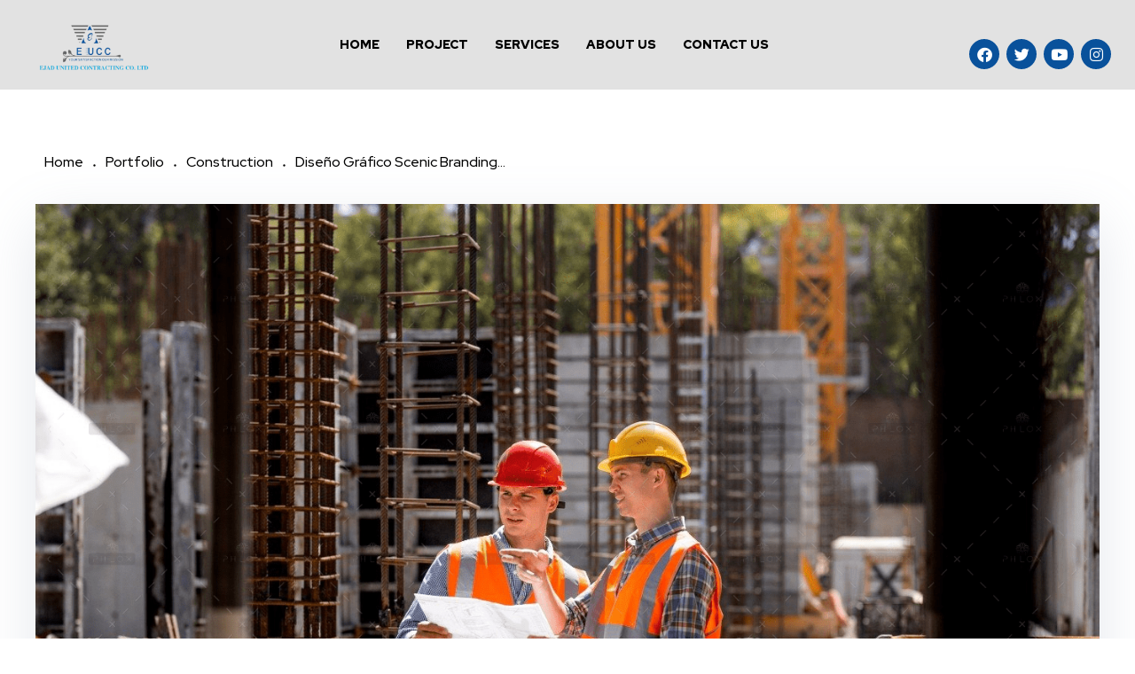

--- FILE ---
content_type: text/html; charset=UTF-8
request_url: https://www.ejadunited.com/portfolio/diseno-grafico-scenic-branding-creative/
body_size: 18928
content:
<!DOCTYPE html>
<!--[if IE 9 ]>   <html class="no-js oldie ie9 ie" lang="en-US" > <![endif]-->
<!--[if (gt IE 9)|!(IE)]><!--> <html class="no-js" lang="en-US" > <!--<![endif]-->
<head>
        <meta charset="UTF-8" >
        <meta http-equiv="X-UA-Compatible" content="IE=edge">
        <!-- devices setting -->
        <meta name="viewport"   content="initial-scale=1,user-scalable=no,width=device-width">

<!-- outputs by wp_head -->
<title>Diseño Gráfico Scenic Branding Creative &#8211;  </title>
<meta name='robots' content='max-image-preview:large' />
<link rel='dns-prefetch' href='//fonts.googleapis.com' />
<link rel="alternate" type="application/rss+xml" title="  &raquo; Feed" href="https://www.ejadunited.com/feed/" />
<link rel="alternate" type="application/rss+xml" title="  &raquo; Comments Feed" href="https://www.ejadunited.com/comments/feed/" />
<link rel="alternate" title="oEmbed (JSON)" type="application/json+oembed" href="https://www.ejadunited.com/wp-json/oembed/1.0/embed?url=https%3A%2F%2Fwww.ejadunited.com%2Fportfolio%2Fdiseno-grafico-scenic-branding-creative%2F" />
<link rel="alternate" title="oEmbed (XML)" type="text/xml+oembed" href="https://www.ejadunited.com/wp-json/oembed/1.0/embed?url=https%3A%2F%2Fwww.ejadunited.com%2Fportfolio%2Fdiseno-grafico-scenic-branding-creative%2F&#038;format=xml" />
<style id='wp-img-auto-sizes-contain-inline-css'>
img:is([sizes=auto i],[sizes^="auto," i]){contain-intrinsic-size:3000px 1500px}
/*# sourceURL=wp-img-auto-sizes-contain-inline-css */
</style>
<link rel='stylesheet' id='hfe-widgets-style-css' href='https://www.ejadunited.com/wp-content/plugins/header-footer-elementor/inc/widgets-css/frontend.css?ver=2.5.2' media='all' />
<style id='wp-emoji-styles-inline-css'>

	img.wp-smiley, img.emoji {
		display: inline !important;
		border: none !important;
		box-shadow: none !important;
		height: 1em !important;
		width: 1em !important;
		margin: 0 0.07em !important;
		vertical-align: -0.1em !important;
		background: none !important;
		padding: 0 !important;
	}
/*# sourceURL=wp-emoji-styles-inline-css */
</style>
<style id='classic-theme-styles-inline-css'>
/*! This file is auto-generated */
.wp-block-button__link{color:#fff;background-color:#32373c;border-radius:9999px;box-shadow:none;text-decoration:none;padding:calc(.667em + 2px) calc(1.333em + 2px);font-size:1.125em}.wp-block-file__button{background:#32373c;color:#fff;text-decoration:none}
/*# sourceURL=/wp-includes/css/classic-themes.min.css */
</style>
<link rel='stylesheet' id='contact-form-7-css' href='https://www.ejadunited.com/wp-content/plugins/contact-form-7/includes/css/styles.css?ver=6.1.1' media='all' />
<link rel='stylesheet' id='wp-ulike-css' href='https://www.ejadunited.com/wp-content/plugins/wp-ulike/assets/css/wp-ulike.min.css?ver=4.7.11' media='all' />
<link rel='stylesheet' id='hfe-style-css' href='https://www.ejadunited.com/wp-content/plugins/header-footer-elementor/assets/css/header-footer-elementor.css?ver=2.5.2' media='all' />
<link rel='stylesheet' id='elementor-icons-css' href='https://www.ejadunited.com/wp-content/plugins/elementor/assets/lib/eicons/css/elementor-icons.min.css?ver=5.44.0' media='all' />
<link rel='stylesheet' id='elementor-frontend-css' href='https://www.ejadunited.com/wp-content/plugins/elementor/assets/css/frontend.min.css?ver=3.32.2' media='all' />
<link rel='stylesheet' id='elementor-post-1118-css' href='https://www.ejadunited.com/wp-content/uploads/elementor/css/post-1118.css?ver=1764747222' media='all' />
<link rel='stylesheet' id='auxin-elementor-base-css' href='https://www.ejadunited.com/wp-content/themes/phlox-pro/css/other/elementor.css?ver=5.14.0' media='all' />
<link rel='stylesheet' id='auxin-elementor-widgets-css' href='https://www.ejadunited.com/wp-content/plugins/auxin-elements/admin/assets/css/elementor-widgets.css?ver=2.17.12' media='all' />
<link rel='stylesheet' id='mediaelement-css' href='https://www.ejadunited.com/wp-includes/js/mediaelement/mediaelementplayer-legacy.min.css?ver=4.2.17' media='all' />
<link rel='stylesheet' id='wp-mediaelement-css' href='https://www.ejadunited.com/wp-includes/js/mediaelement/wp-mediaelement.min.css?ver=6.9' media='all' />
<link rel='stylesheet' id='elementor-post-1117-css' href='https://www.ejadunited.com/wp-content/uploads/elementor/css/post-1117.css?ver=1764784902' media='all' />
<link rel='stylesheet' id='auxin-base-css' href='https://www.ejadunited.com/wp-content/themes/phlox-pro/css/base.css?ver=5.14.0' media='all' />
<link rel='stylesheet' id='auxin-front-icon-css' href='https://www.ejadunited.com/wp-content/themes/phlox-pro/css/auxin-icon.css?ver=5.14.0' media='all' />
<link rel='stylesheet' id='auxin-main-css' href='https://www.ejadunited.com/wp-content/themes/phlox-pro/css/main.css?ver=5.14.0' media='all' />
<link rel='stylesheet' id='auxin-fonts-google-css' href='//fonts.googleapis.com/css?family=Red+Hat+Display%3Aregular%2Citalic%2C500%2C500italic%2C700%2C700italic%2C900%2C900italic%7CYantramanav%3A100%2C300%2Cregular%2C500%2C700%2C900&#038;ver=4.8' media='all' />
<link rel='stylesheet' id='auxin-custom-css' href='https://www.ejadunited.com/wp-content/uploads/phlox-pro/custom.css?ver=4.8' media='all' />
<link rel='stylesheet' id='auxin-go-pricing-css' href='https://www.ejadunited.com/wp-content/themes/phlox-pro/css/go-pricing.css?ver=5.14.0' media='all' />
<link rel='stylesheet' id='auxin-portfolio-css' href='https://www.ejadunited.com/wp-content/themes/phlox-pro/css/portfolio.css?ver=2.3.12' media='all' />
<link rel='stylesheet' id='elementor-post-1143-css' href='https://www.ejadunited.com/wp-content/uploads/elementor/css/post-1143.css?ver=1764750181' media='all' />
<link rel='stylesheet' id='widget-image-css' href='https://www.ejadunited.com/wp-content/plugins/elementor/assets/css/widget-image.min.css?ver=3.32.2' media='all' />
<link rel='stylesheet' id='widget-social-icons-css' href='https://www.ejadunited.com/wp-content/plugins/elementor/assets/css/widget-social-icons.min.css?ver=3.32.2' media='all' />
<link rel='stylesheet' id='e-apple-webkit-css' href='https://www.ejadunited.com/wp-content/plugins/elementor/assets/css/conditionals/apple-webkit.min.css?ver=3.32.2' media='all' />
<link rel='stylesheet' id='elementor-post-1142-css' href='https://www.ejadunited.com/wp-content/uploads/elementor/css/post-1142.css?ver=1764750181' media='all' />
<link rel='stylesheet' id='widget-heading-css' href='https://www.ejadunited.com/wp-content/plugins/elementor/assets/css/widget-heading.min.css?ver=3.32.2' media='all' />
<link rel='stylesheet' id='widget-icon-list-css' href='https://www.ejadunited.com/wp-content/plugins/elementor/assets/css/widget-icon-list.min.css?ver=3.32.2' media='all' />
<link rel='stylesheet' id='hfe-elementor-icons-css' href='https://www.ejadunited.com/wp-content/plugins/elementor/assets/lib/eicons/css/elementor-icons.min.css?ver=5.34.0' media='all' />
<link rel='stylesheet' id='hfe-icons-list-css' href='https://www.ejadunited.com/wp-content/plugins/elementor/assets/css/widget-icon-list.min.css?ver=3.24.3' media='all' />
<link rel='stylesheet' id='hfe-social-icons-css' href='https://www.ejadunited.com/wp-content/plugins/elementor/assets/css/widget-social-icons.min.css?ver=3.24.0' media='all' />
<link rel='stylesheet' id='hfe-social-share-icons-brands-css' href='https://www.ejadunited.com/wp-content/plugins/elementor/assets/lib/font-awesome/css/brands.css?ver=5.15.3' media='all' />
<link rel='stylesheet' id='hfe-social-share-icons-fontawesome-css' href='https://www.ejadunited.com/wp-content/plugins/elementor/assets/lib/font-awesome/css/fontawesome.css?ver=5.15.3' media='all' />
<link rel='stylesheet' id='hfe-nav-menu-icons-css' href='https://www.ejadunited.com/wp-content/plugins/elementor/assets/lib/font-awesome/css/solid.css?ver=5.15.3' media='all' />
<link rel='stylesheet' id='wpstg-admin-all-pages-style-css' href='https://www.ejadunited.com/wp-content/plugins/wp-staging-pro/assets/css/dist/wpstg-admin-all-pages.min.css?ver=1711929910' media='all' />
<link rel='stylesheet' id='elementor-gf-roboto-css' href='https://fonts.googleapis.com/css?family=Roboto:100,100italic,200,200italic,300,300italic,400,400italic,500,500italic,600,600italic,700,700italic,800,800italic,900,900italic&#038;display=swap' media='all' />
<link rel='stylesheet' id='elementor-gf-robotoslab-css' href='https://fonts.googleapis.com/css?family=Roboto+Slab:100,100italic,200,200italic,300,300italic,400,400italic,500,500italic,600,600italic,700,700italic,800,800italic,900,900italic&#038;display=swap' media='all' />
<link rel='stylesheet' id='elementor-gf-yantramanav-css' href='https://fonts.googleapis.com/css?family=Yantramanav:100,100italic,200,200italic,300,300italic,400,400italic,500,500italic,600,600italic,700,700italic,800,800italic,900,900italic&#038;display=swap' media='all' />
<link rel='stylesheet' id='elementor-icons-shared-0-css' href='https://www.ejadunited.com/wp-content/plugins/elementor/assets/lib/font-awesome/css/fontawesome.min.css?ver=5.15.3' media='all' />
<link rel='stylesheet' id='elementor-icons-fa-brands-css' href='https://www.ejadunited.com/wp-content/plugins/elementor/assets/lib/font-awesome/css/brands.min.css?ver=5.15.3' media='all' />
<link rel='stylesheet' id='elementor-icons-fa-solid-css' href='https://www.ejadunited.com/wp-content/plugins/elementor/assets/lib/font-awesome/css/solid.min.css?ver=5.15.3' media='all' />
<script src="https://www.ejadunited.com/wp-includes/js/jquery/jquery.min.js?ver=3.7.1" id="jquery-core-js"></script>
<script src="https://www.ejadunited.com/wp-includes/js/jquery/jquery-migrate.min.js?ver=3.4.1" id="jquery-migrate-js"></script>
<script id="jquery-js-after">
!function($){"use strict";$(document).ready(function(){$(this).scrollTop()>100&&$(".hfe-scroll-to-top-wrap").removeClass("hfe-scroll-to-top-hide"),$(window).scroll(function(){$(this).scrollTop()<100?$(".hfe-scroll-to-top-wrap").fadeOut(300):$(".hfe-scroll-to-top-wrap").fadeIn(300)}),$(".hfe-scroll-to-top-wrap").on("click",function(){$("html, body").animate({scrollTop:0},300);return!1})})}(jQuery);
!function($){'use strict';$(document).ready(function(){var bar=$('.hfe-reading-progress-bar');if(!bar.length)return;$(window).on('scroll',function(){var s=$(window).scrollTop(),d=$(document).height()-$(window).height(),p=d? s/d*100:0;bar.css('width',p+'%')});});}(jQuery);
//# sourceURL=jquery-js-after
</script>
<script src="https://www.ejadunited.com/wp-content/plugins/auxin-pro-tools/admin/assets/js/elementor/widgets.js?ver=1.9.1" id="auxin-elementor-pro-widgets-js"></script>
<script id="auxin-modernizr-js-extra">
var auxin = {"ajax_url":"https://www.ejadunited.com/wp-admin/admin-ajax.php","is_rtl":"","is_reponsive":"1","is_framed":"","frame_width":"20","wpml_lang":"en","uploadbaseurl":"https://www.ejadunited.com/wp-content/uploads","nonce":"2c25e55ba9"};
//# sourceURL=auxin-modernizr-js-extra
</script>
<script id="auxin-modernizr-js-before">
/* < ![CDATA[ */
function auxinNS(n){for(var e=n.split("."),a=window,i="",r=e.length,t=0;r>t;t++)"window"!=e[t]&&(i=e[t],a[i]=a[i]||{},a=a[i]);return a;}
/* ]]> */
//# sourceURL=auxin-modernizr-js-before
</script>
<script src="https://www.ejadunited.com/wp-content/themes/phlox-pro/js/solo/modernizr-custom.min.js?ver=5.14.0" id="auxin-modernizr-js"></script>
<script id="wpstg-global-js-extra">
var wpstg = {"nonce":"a8eb30940d"};
//# sourceURL=wpstg-global-js-extra
</script>
<script src="https://www.ejadunited.com/wp-content/plugins/wp-staging-pro/assets/js/dist/wpstg-blank-loader.js?ver=6.9" id="wpstg-global-js"></script>
<script src="https://www.ejadunited.com/wp-content/plugins/wp-staging-pro/assets/js/dist/pro/wpstg-admin-all-pages.min.js?ver=1711929910" id="wpstg-admin-all-pages-script-js"></script>
<link rel="https://api.w.org/" href="https://www.ejadunited.com/wp-json/" /><link rel="alternate" title="JSON" type="application/json" href="https://www.ejadunited.com/wp-json/wp/v2/portfolio/1117" /><link rel="EditURI" type="application/rsd+xml" title="RSD" href="https://www.ejadunited.com/xmlrpc.php?rsd" />
<meta name="generator" content="WordPress 6.9" />
<link rel="canonical" href="https://www.ejadunited.com/portfolio/diseno-grafico-scenic-branding-creative/" />
<link rel='shortlink' href='https://www.ejadunited.com/?p=1117' />
    <meta name="title"       content="Diseño Gráfico Scenic Branding Creative" />
    <meta name="description" content="Diseño Gráfico Scenic Branding Creative when Gregor Samsa woke from troubled dreams, he found himself transformed in his bed into a horrible vermin. He lay on his armour-like back, and if he lifted his head a little he could see his brown belly, slightly domed and divided by arches into stiff sections. The bedding was [&hellip;]" />
        <link rel="image_src"    href="https://www.ejadunited.com/wp-content/uploads/2020/10/IMG_2209-96170-1-90x90.png" />
    <!-- Chrome, Firefox OS and Opera -->
<meta name="theme-color" content="#1bb0ce" />
<!-- Windows Phone -->
<meta name="msapplication-navbutton-color" content="#1bb0ce" />
<!-- iOS Safari -->
<meta name="apple-mobile-web-app-capable" content="yes">
<meta name="apple-mobile-web-app-status-bar-style" content="black-translucent">

<meta name="generator" content="Elementor 3.32.2; features: additional_custom_breakpoints; settings: css_print_method-external, google_font-enabled, font_display-swap">
<style>.recentcomments a{display:inline !important;padding:0 !important;margin:0 !important;}</style>			<style>
				.e-con.e-parent:nth-of-type(n+4):not(.e-lazyloaded):not(.e-no-lazyload),
				.e-con.e-parent:nth-of-type(n+4):not(.e-lazyloaded):not(.e-no-lazyload) * {
					background-image: none !important;
				}
				@media screen and (max-height: 1024px) {
					.e-con.e-parent:nth-of-type(n+3):not(.e-lazyloaded):not(.e-no-lazyload),
					.e-con.e-parent:nth-of-type(n+3):not(.e-lazyloaded):not(.e-no-lazyload) * {
						background-image: none !important;
					}
				}
				@media screen and (max-height: 640px) {
					.e-con.e-parent:nth-of-type(n+2):not(.e-lazyloaded):not(.e-no-lazyload),
					.e-con.e-parent:nth-of-type(n+2):not(.e-lazyloaded):not(.e-no-lazyload) * {
						background-image: none !important;
					}
				}
			</style>
					<style id="wp-custom-css">
			.single-portfolio .aux-territory  {
	max-width:1200px;
	
}

.single-portfolio .page-title-section .page-header {
  max-width:1200px;
	border:none;
}

.single-portfolio .entry-media img
{
box-shadow:0px 20px 60px #7886A233;
	}
.single-portfolio .page-title-section .page-header .aux-container{
	padding-left:0;
	padding-top:20px;
	margin-bottom:-20px
}
.single-portfolio .elementor-446 .elementor-element.elementor-element-8aeb0ee {
	padding:0;
}
.single-portfolio .aux-content-top-margin .aux-primary{
	padding-top:0
}
.single-portfolio .page-title-section .aux-dark , .single-portfolio .page-title-section .aux-dark a{
	color:#A0ABC9;
}
.single-portfolio .aux-widget-related-posts{
	display:none;
}
.single-portfolio .aux-breadcrumbs span.breadcrumb-icon,.single-portfolio .page-title-section .aux-dark a,.single-portfolio .page-title-section .aux-dark{
	color:#000000;
}
.single-portfolio .aux-breadcrumbs{
	font-size:16px!important;
	line-height:1.5;
	font-weight:500;


}
.single-portfolio .aux-breadcrumbs span:before{
	font-size:5px
}

.single-post .entry-info {
	display:flex;
	justify-content:center;

}
.single-post .entry-info .entry-date{
	order:2;
	margin-right:20px
}
.single-post .entry-info .entry-tax{
	order:1;
	margin-right:20px;
}
.single-post .entry-info .entry-author{
	order:3
}


.single-post .hentry .entry-info .entry-edit{
	display:none
}
.single-post .hentry .entry-info .entry-author .meta-sep{
	display:none
}
.single-post 
.hentry .entry-info
[class^="entry-"]:before{   
     display:none;    
  }

.single-post .hentry .entry-info .entry-date :before ,.single-post .hentry .entry-info .entry-author .author:before{
 content: "" !important;
    position: relative;
    top: 0;
    display: inline-block;
    width: 3px;
    height: 10px;
    border-radius: 50%;
    margin: 0 10px;
    vertical-align: middle;
	background-color: #BBB;
}
.single-post .aux-primary .hentry .entry-title {
	margin:50px auto;
  max-width:714px;
  }

.single-post .hentry .entry-info {
	margin-bottom:3em ;
}
.single-post .entry-main{
	margin-bottom:50px;
}

@media screen and (max-width: 767px){
	.single-post .hentry .entry-info .entry-date :before ,.single-post .hentry .entry-info .entry-author .author:before{display:none;}
	
.single-post .aux-primary .hentry .entry-title {	
  max-width:350px;
	  }
	.single-post .hentry .entry-content {
    margin: 45px 0px;
}
	.single-post .hentry .entry-info{
		margin-left:0;
		margin-right:0;
	}
}
@media only screen and (max-width: 1024px) and (min-width:768px){
	.single-post .aux-primary .hentry .entry-title {
		max-width:500px!important;
		
    }
}
.single-post .hentry .entry-meta {
    	padding:1em 0;
} 



.single-post .hentry .entry-meta,.single-post .comment-respond{
      width:70% ;
    	margin:0 auto;
}
@media only screen and (max-width:767px){
	.single-post .entry-meta,.single-post .comment-respond{
      width:100%;
	
}
}
.single-post #respond{
	margin:0 auto;
}
 .single-post .comment-notes {       
  margin-top:-25px;
	margin-bottom:40px;
	flex-basis:100%
}

#commentform input[type="text"],#commentform input[type="email"],#commentform input[type="url"]{
	margin-bottom:20px;
	 padding: 20px 20px 15px 0px         !important;
    min-height: 60px;
		width:100%;
	border:none;
	} 
.single-post .aux-modern-form .aux-input-group .aux-modern-form-border{
	background-color:rgb(30,29,35,0.3) ; 
	height:0.5px
}
.single-post .aux-modern-form .aux-input-group.aux-focused .aux-modern-form-border{
	box-shadow:none;
	background-color:var( --e-global-color-text );
	height:2px;
}
.single-post .aux-modern-form .aux-input-group.aux-focused label{	transform:scale(0)translateY(-34px)!important;
	transition:all 1ms ease-in
}
.single-post  #commentform {
	display:flex;
	flex-flow: row wrap;
	justify-content:space-between;
} 
.single-post #commentform textarea{
	order:4}


@media only screen and (min-width:768px){	
.single-post  #commentform .aux-inline-inputs{
flex-basis: calc(33.33% - 10px);	
}
	
}
@media only screen and (max-width:767px){
	.single-post  #commentform {
	display:flex;
	flex-direction:column;	
} 
	.single-post .form-submit{
		margin-left:0!important;
	}
}

.single-post .form-submit{
	 margin-left: auto;
}
.single-post #commentform textarea{
	border:none;
	padding:20px 20px 15px 0px;
	min-height:60px;
	overflow:hidden;
	height:unset;
	max-height:50px;
	}
.single-post .aux-form-cookies-consent{
	order:5;
	margin-top:30px;
}
.single-post .form-submit{
	order:6;
}

.single-post .aux-block-inputs{
	flex-basis:100%;
}
.single-post #commentform input[type=submit]{	background-color:var( --e-global-color-secondary ) ;
    box-shadow: -5px 10px 50px  rgb(244,34,35,0.3);
	border-radius:0;
  padding: 15px 40px 15px 40px;
	margin-bottom:120px;
	margin-top:20px
}
.single-post #commentform input[type=submit]:hover {
	background-color:var( --e-global-color-primary ); 
	box-shadow: -5px 10px 50px rgb(30,29,35,0.3)
}
.single-post .hentry .entry-meta,.single-post .comment-respond{
      width:70% ;
    	margin:0 auto;
}
@media only screen and (max-width:767px){
	.single-post .hentry .entry-meta,.single-post .comment-respond{
      width:100%;
	
}


		</style>
		<!-- end wp_head -->
<style id='global-styles-inline-css'>
:root{--wp--preset--aspect-ratio--square: 1;--wp--preset--aspect-ratio--4-3: 4/3;--wp--preset--aspect-ratio--3-4: 3/4;--wp--preset--aspect-ratio--3-2: 3/2;--wp--preset--aspect-ratio--2-3: 2/3;--wp--preset--aspect-ratio--16-9: 16/9;--wp--preset--aspect-ratio--9-16: 9/16;--wp--preset--color--black: #000000;--wp--preset--color--cyan-bluish-gray: #abb8c3;--wp--preset--color--white: #ffffff;--wp--preset--color--pale-pink: #f78da7;--wp--preset--color--vivid-red: #cf2e2e;--wp--preset--color--luminous-vivid-orange: #ff6900;--wp--preset--color--luminous-vivid-amber: #fcb900;--wp--preset--color--light-green-cyan: #7bdcb5;--wp--preset--color--vivid-green-cyan: #00d084;--wp--preset--color--pale-cyan-blue: #8ed1fc;--wp--preset--color--vivid-cyan-blue: #0693e3;--wp--preset--color--vivid-purple: #9b51e0;--wp--preset--gradient--vivid-cyan-blue-to-vivid-purple: linear-gradient(135deg,rgb(6,147,227) 0%,rgb(155,81,224) 100%);--wp--preset--gradient--light-green-cyan-to-vivid-green-cyan: linear-gradient(135deg,rgb(122,220,180) 0%,rgb(0,208,130) 100%);--wp--preset--gradient--luminous-vivid-amber-to-luminous-vivid-orange: linear-gradient(135deg,rgb(252,185,0) 0%,rgb(255,105,0) 100%);--wp--preset--gradient--luminous-vivid-orange-to-vivid-red: linear-gradient(135deg,rgb(255,105,0) 0%,rgb(207,46,46) 100%);--wp--preset--gradient--very-light-gray-to-cyan-bluish-gray: linear-gradient(135deg,rgb(238,238,238) 0%,rgb(169,184,195) 100%);--wp--preset--gradient--cool-to-warm-spectrum: linear-gradient(135deg,rgb(74,234,220) 0%,rgb(151,120,209) 20%,rgb(207,42,186) 40%,rgb(238,44,130) 60%,rgb(251,105,98) 80%,rgb(254,248,76) 100%);--wp--preset--gradient--blush-light-purple: linear-gradient(135deg,rgb(255,206,236) 0%,rgb(152,150,240) 100%);--wp--preset--gradient--blush-bordeaux: linear-gradient(135deg,rgb(254,205,165) 0%,rgb(254,45,45) 50%,rgb(107,0,62) 100%);--wp--preset--gradient--luminous-dusk: linear-gradient(135deg,rgb(255,203,112) 0%,rgb(199,81,192) 50%,rgb(65,88,208) 100%);--wp--preset--gradient--pale-ocean: linear-gradient(135deg,rgb(255,245,203) 0%,rgb(182,227,212) 50%,rgb(51,167,181) 100%);--wp--preset--gradient--electric-grass: linear-gradient(135deg,rgb(202,248,128) 0%,rgb(113,206,126) 100%);--wp--preset--gradient--midnight: linear-gradient(135deg,rgb(2,3,129) 0%,rgb(40,116,252) 100%);--wp--preset--font-size--small: 13px;--wp--preset--font-size--medium: 20px;--wp--preset--font-size--large: 36px;--wp--preset--font-size--x-large: 42px;--wp--preset--spacing--20: 0.44rem;--wp--preset--spacing--30: 0.67rem;--wp--preset--spacing--40: 1rem;--wp--preset--spacing--50: 1.5rem;--wp--preset--spacing--60: 2.25rem;--wp--preset--spacing--70: 3.38rem;--wp--preset--spacing--80: 5.06rem;--wp--preset--shadow--natural: 6px 6px 9px rgba(0, 0, 0, 0.2);--wp--preset--shadow--deep: 12px 12px 50px rgba(0, 0, 0, 0.4);--wp--preset--shadow--sharp: 6px 6px 0px rgba(0, 0, 0, 0.2);--wp--preset--shadow--outlined: 6px 6px 0px -3px rgb(255, 255, 255), 6px 6px rgb(0, 0, 0);--wp--preset--shadow--crisp: 6px 6px 0px rgb(0, 0, 0);}:where(.is-layout-flex){gap: 0.5em;}:where(.is-layout-grid){gap: 0.5em;}body .is-layout-flex{display: flex;}.is-layout-flex{flex-wrap: wrap;align-items: center;}.is-layout-flex > :is(*, div){margin: 0;}body .is-layout-grid{display: grid;}.is-layout-grid > :is(*, div){margin: 0;}:where(.wp-block-columns.is-layout-flex){gap: 2em;}:where(.wp-block-columns.is-layout-grid){gap: 2em;}:where(.wp-block-post-template.is-layout-flex){gap: 1.25em;}:where(.wp-block-post-template.is-layout-grid){gap: 1.25em;}.has-black-color{color: var(--wp--preset--color--black) !important;}.has-cyan-bluish-gray-color{color: var(--wp--preset--color--cyan-bluish-gray) !important;}.has-white-color{color: var(--wp--preset--color--white) !important;}.has-pale-pink-color{color: var(--wp--preset--color--pale-pink) !important;}.has-vivid-red-color{color: var(--wp--preset--color--vivid-red) !important;}.has-luminous-vivid-orange-color{color: var(--wp--preset--color--luminous-vivid-orange) !important;}.has-luminous-vivid-amber-color{color: var(--wp--preset--color--luminous-vivid-amber) !important;}.has-light-green-cyan-color{color: var(--wp--preset--color--light-green-cyan) !important;}.has-vivid-green-cyan-color{color: var(--wp--preset--color--vivid-green-cyan) !important;}.has-pale-cyan-blue-color{color: var(--wp--preset--color--pale-cyan-blue) !important;}.has-vivid-cyan-blue-color{color: var(--wp--preset--color--vivid-cyan-blue) !important;}.has-vivid-purple-color{color: var(--wp--preset--color--vivid-purple) !important;}.has-black-background-color{background-color: var(--wp--preset--color--black) !important;}.has-cyan-bluish-gray-background-color{background-color: var(--wp--preset--color--cyan-bluish-gray) !important;}.has-white-background-color{background-color: var(--wp--preset--color--white) !important;}.has-pale-pink-background-color{background-color: var(--wp--preset--color--pale-pink) !important;}.has-vivid-red-background-color{background-color: var(--wp--preset--color--vivid-red) !important;}.has-luminous-vivid-orange-background-color{background-color: var(--wp--preset--color--luminous-vivid-orange) !important;}.has-luminous-vivid-amber-background-color{background-color: var(--wp--preset--color--luminous-vivid-amber) !important;}.has-light-green-cyan-background-color{background-color: var(--wp--preset--color--light-green-cyan) !important;}.has-vivid-green-cyan-background-color{background-color: var(--wp--preset--color--vivid-green-cyan) !important;}.has-pale-cyan-blue-background-color{background-color: var(--wp--preset--color--pale-cyan-blue) !important;}.has-vivid-cyan-blue-background-color{background-color: var(--wp--preset--color--vivid-cyan-blue) !important;}.has-vivid-purple-background-color{background-color: var(--wp--preset--color--vivid-purple) !important;}.has-black-border-color{border-color: var(--wp--preset--color--black) !important;}.has-cyan-bluish-gray-border-color{border-color: var(--wp--preset--color--cyan-bluish-gray) !important;}.has-white-border-color{border-color: var(--wp--preset--color--white) !important;}.has-pale-pink-border-color{border-color: var(--wp--preset--color--pale-pink) !important;}.has-vivid-red-border-color{border-color: var(--wp--preset--color--vivid-red) !important;}.has-luminous-vivid-orange-border-color{border-color: var(--wp--preset--color--luminous-vivid-orange) !important;}.has-luminous-vivid-amber-border-color{border-color: var(--wp--preset--color--luminous-vivid-amber) !important;}.has-light-green-cyan-border-color{border-color: var(--wp--preset--color--light-green-cyan) !important;}.has-vivid-green-cyan-border-color{border-color: var(--wp--preset--color--vivid-green-cyan) !important;}.has-pale-cyan-blue-border-color{border-color: var(--wp--preset--color--pale-cyan-blue) !important;}.has-vivid-cyan-blue-border-color{border-color: var(--wp--preset--color--vivid-cyan-blue) !important;}.has-vivid-purple-border-color{border-color: var(--wp--preset--color--vivid-purple) !important;}.has-vivid-cyan-blue-to-vivid-purple-gradient-background{background: var(--wp--preset--gradient--vivid-cyan-blue-to-vivid-purple) !important;}.has-light-green-cyan-to-vivid-green-cyan-gradient-background{background: var(--wp--preset--gradient--light-green-cyan-to-vivid-green-cyan) !important;}.has-luminous-vivid-amber-to-luminous-vivid-orange-gradient-background{background: var(--wp--preset--gradient--luminous-vivid-amber-to-luminous-vivid-orange) !important;}.has-luminous-vivid-orange-to-vivid-red-gradient-background{background: var(--wp--preset--gradient--luminous-vivid-orange-to-vivid-red) !important;}.has-very-light-gray-to-cyan-bluish-gray-gradient-background{background: var(--wp--preset--gradient--very-light-gray-to-cyan-bluish-gray) !important;}.has-cool-to-warm-spectrum-gradient-background{background: var(--wp--preset--gradient--cool-to-warm-spectrum) !important;}.has-blush-light-purple-gradient-background{background: var(--wp--preset--gradient--blush-light-purple) !important;}.has-blush-bordeaux-gradient-background{background: var(--wp--preset--gradient--blush-bordeaux) !important;}.has-luminous-dusk-gradient-background{background: var(--wp--preset--gradient--luminous-dusk) !important;}.has-pale-ocean-gradient-background{background: var(--wp--preset--gradient--pale-ocean) !important;}.has-electric-grass-gradient-background{background: var(--wp--preset--gradient--electric-grass) !important;}.has-midnight-gradient-background{background: var(--wp--preset--gradient--midnight) !important;}.has-small-font-size{font-size: var(--wp--preset--font-size--small) !important;}.has-medium-font-size{font-size: var(--wp--preset--font-size--medium) !important;}.has-large-font-size{font-size: var(--wp--preset--font-size--large) !important;}.has-x-large-font-size{font-size: var(--wp--preset--font-size--x-large) !important;}
/*# sourceURL=global-styles-inline-css */
</style>
</head>


<body class="wp-singular portfolio-template-default single single-portfolio postid-1117 wp-theme-phlox-pro auxin-pro ehf-template-phlox-pro ehf-stylesheet-phlox-pro elementor-default elementor-kit-1118 elementor-page elementor-page-1117 phlox-pro aux-dom-unready aux-full-width aux-resp aux-s-fhd  aux-page-animation aux-page-animation-cover _auxels"  data-page-animation="true" data-page-animation-type="cover" data-framed="">

<div class="aux-page-animation-overlay"></div>
<div id="inner-body">

    <header class="aux-elementor-header" id="site-elementor-header" itemscope="itemscope" itemtype="https://schema.org/WPHeader" data-sticky-height="80"  >
        <div class="aux-wrapper">
            <div class="aux-header aux-header-elements-wrapper">
            		<div data-elementor-type="header" data-elementor-id="1143" class="elementor elementor-1143">
						<section class="elementor-section elementor-top-section elementor-element elementor-element-84859f0 elementor-section-content-middle elementor-hidden-mobile elementor-section-boxed elementor-section-height-default elementor-section-height-default" data-id="84859f0" data-element_type="section" data-settings="{&quot;background_background&quot;:&quot;classic&quot;}">
						<div class="elementor-container elementor-column-gap-default">
					<div class="aux-parallax-section elementor-column elementor-col-16 elementor-top-column elementor-element elementor-element-ea9e5c6" data-id="ea9e5c6" data-element_type="column">
			<div class="elementor-widget-wrap elementor-element-populated">
						<div class="elementor-element elementor-element-989215e elementor-widget elementor-widget-image" data-id="989215e" data-element_type="widget" data-widget_type="image.default">
				<div class="elementor-widget-container">
															<img width="900" height="421" src="https://www.ejadunited.com/wp-content/uploads/2023/11/download-41-1.png" class="attachment-large size-large wp-image-1173" alt="" srcset="https://www.ejadunited.com/wp-content/uploads/2023/11/download-41-1.png 900w, https://www.ejadunited.com/wp-content/uploads/2023/11/download-41-1-200x94.png 200w" sizes="(max-width: 900px) 100vw, 900px" />															</div>
				</div>
					</div>
		</div>
				<div class="aux-parallax-section elementor-column elementor-col-66 elementor-top-column elementor-element elementor-element-4c97a27" data-id="4c97a27" data-element_type="column">
			<div class="elementor-widget-wrap elementor-element-populated">
						<div class="elementor-element elementor-element-bd867ad elementor-widget elementor-widget-aux_menu_box" data-id="bd867ad" data-element_type="widget" data-widget_type="aux_menu_box.default">
				<div class="elementor-widget-container">
					<div class="aux-elementor-header-menu aux-nav-menu-element aux-nav-menu-element-bd867ad"><div class="aux-burger-box" data-target-panel="offcanvas" data-target-content=".elementor-element-bd867ad .aux-master-menu"><div class="aux-burger aux-lite-small"><span class="mid-line"></span></div></div><!-- start master menu -->
<nav id="master-menu-elementor-bd867ad" class="menu-footer-menu-container">

	<ul id="menu-footer-menu" class="aux-master-menu aux-no-js aux-skin-classic aux-slide-up-nav aux-with-indicator aux-horizontal" data-type="horizontal"  data-switch-type="accordion" data-switch-parent=".elementor-element-bd867ad .aux-offcanvas-menu .offcanvas-content" data-switch-width="768"  >
		<!-- start single menu -->
		<li id="menu-item-1150" class="a1i0s0 menu-item menu-item-type-post_type menu-item-object-page menu-item-home menu-item-1150 aux-menu-depth-0 aux-menu-root-1 aux-menu-item">
			<a href="https://www.ejadunited.com/" class="aux-item-content">
				<span class="aux-menu-label">Home</span>
			</a>
		</li>
		<!-- end single menu -->
		<!-- start single menu -->
		<li id="menu-item-1320" class="menu-item menu-item-type-post_type menu-item-object-page menu-item-1320 aux-menu-depth-0 aux-menu-root-2 aux-menu-item">
			<a href="https://www.ejadunited.com/project/" class="aux-item-content">
				<span class="aux-menu-label">Project</span>
			</a>
		</li>
		<!-- end single menu -->
		<!-- start single menu -->
		<li id="menu-item-1321" class="menu-item menu-item-type-post_type menu-item-object-page menu-item-1321 aux-menu-depth-0 aux-menu-root-3 aux-menu-item">
			<a href="https://www.ejadunited.com/services/" class="aux-item-content">
				<span class="aux-menu-label">Services</span>
			</a>
		</li>
		<!-- end single menu -->
		<!-- start single menu -->
		<li id="menu-item-1151" class="a1i0s0 menu-item menu-item-type-post_type menu-item-object-page menu-item-1151 aux-menu-depth-0 aux-menu-root-4 aux-menu-item">
			<a href="https://www.ejadunited.com/about/" class="aux-item-content">
				<span class="aux-menu-label">About Us</span>
			</a>
		</li>
		<!-- end single menu -->
		<!-- start single menu -->
		<li id="menu-item-1152" class="a1i0s0 menu-item menu-item-type-post_type menu-item-object-page menu-item-1152 aux-menu-depth-0 aux-menu-root-5 aux-menu-item">
			<a href="https://www.ejadunited.com/contact/" class="aux-item-content">
				<span class="aux-menu-label">Contact Us</span>
			</a>
		</li>
		<!-- end single menu -->
	</ul>

</nav>
<!-- end master menu -->
<section class="aux-offcanvas-menu aux-pin-left"><div class="aux-panel-close"><div class="aux-close aux-cross-symbol aux-thick-medium"></div></div><div class="offcanvas-header"></div><div class="offcanvas-content"></div><div class="offcanvas-footer"></div></section></div><style>@media only screen and (min-width: 769px) { .elementor-element-bd867ad .aux-burger-box { display: none } }</style>				</div>
				</div>
					</div>
		</div>
				<div class="aux-parallax-section elementor-column elementor-col-16 elementor-top-column elementor-element elementor-element-affd98b" data-id="affd98b" data-element_type="column">
			<div class="elementor-widget-wrap elementor-element-populated">
						<div class="elementor-element elementor-element-cc2899b elementor-shape-circle e-grid-align-mobile-right elementor-grid-0 e-grid-align-center elementor-widget elementor-widget-social-icons" data-id="cc2899b" data-element_type="widget" data-widget_type="social-icons.default">
				<div class="elementor-widget-container">
							<div class="elementor-social-icons-wrapper elementor-grid" role="list">
							<span class="elementor-grid-item" role="listitem">
					<a class="elementor-icon elementor-social-icon elementor-social-icon-facebook elementor-repeater-item-5771f3a" target="_blank">
						<span class="elementor-screen-only">Facebook</span>
						<i aria-hidden="true" class="fab fa-facebook"></i>					</a>
				</span>
							<span class="elementor-grid-item" role="listitem">
					<a class="elementor-icon elementor-social-icon elementor-social-icon-twitter elementor-repeater-item-e837210" target="_blank">
						<span class="elementor-screen-only">Twitter</span>
						<i aria-hidden="true" class="fab fa-twitter"></i>					</a>
				</span>
							<span class="elementor-grid-item" role="listitem">
					<a class="elementor-icon elementor-social-icon elementor-social-icon-youtube elementor-repeater-item-5ec7f1c" target="_blank">
						<span class="elementor-screen-only">Youtube</span>
						<i aria-hidden="true" class="fab fa-youtube"></i>					</a>
				</span>
							<span class="elementor-grid-item" role="listitem">
					<a class="elementor-icon elementor-social-icon elementor-social-icon-instagram elementor-repeater-item-34647f7" target="_blank">
						<span class="elementor-screen-only">Instagram</span>
						<i aria-hidden="true" class="fab fa-instagram"></i>					</a>
				</span>
					</div>
						</div>
				</div>
					</div>
		</div>
					</div>
		</section>
				<section class="elementor-section elementor-top-section elementor-element elementor-element-fea9a94 elementor-section-content-middle elementor-hidden-desktop elementor-hidden-tablet elementor-section-boxed elementor-section-height-default elementor-section-height-default" data-id="fea9a94" data-element_type="section" data-settings="{&quot;background_background&quot;:&quot;classic&quot;}">
						<div class="elementor-container elementor-column-gap-default">
					<div class="aux-parallax-section elementor-column elementor-col-50 elementor-top-column elementor-element elementor-element-b624574" data-id="b624574" data-element_type="column">
			<div class="elementor-widget-wrap elementor-element-populated">
						<div class="elementor-element elementor-element-9dec39a elementor-widget elementor-widget-image" data-id="9dec39a" data-element_type="widget" data-widget_type="image.default">
				<div class="elementor-widget-container">
															<img width="900" height="421" src="https://www.ejadunited.com/wp-content/uploads/2023/11/download-41-1.png" class="attachment-large size-large wp-image-1173" alt="" srcset="https://www.ejadunited.com/wp-content/uploads/2023/11/download-41-1.png 900w, https://www.ejadunited.com/wp-content/uploads/2023/11/download-41-1-200x94.png 200w" sizes="(max-width: 900px) 100vw, 900px" />															</div>
				</div>
					</div>
		</div>
				<div class="aux-parallax-section elementor-column elementor-col-50 elementor-top-column elementor-element elementor-element-17498a7" data-id="17498a7" data-element_type="column">
			<div class="elementor-widget-wrap elementor-element-populated">
						<div class="elementor-element elementor-element-bfabb46 elementor-widget elementor-widget-aux_menu_box" data-id="bfabb46" data-element_type="widget" data-widget_type="aux_menu_box.default">
				<div class="elementor-widget-container">
					<div class="aux-elementor-header-menu aux-nav-menu-element aux-nav-menu-element-bfabb46"><div class="aux-burger-box" data-target-panel="offcanvas" data-target-content=".elementor-element-bfabb46 .aux-master-menu"><div class="aux-burger aux-lite-small"><span class="mid-line"></span></div></div><!-- start master menu -->
<nav id="master-menu-elementor-bfabb46" class="menu-footer-menu-container">

	<ul id="menu-footer-menu-1" class="aux-master-menu aux-no-js aux-skin-classic aux-slide-up-nav aux-with-indicator aux-vertical" data-type="vertical"  data-switch-type="accordion" data-switch-parent=".elementor-element-bfabb46 .aux-offcanvas-menu .offcanvas-content" data-switch-width="768"  >
		<!-- start single menu -->
		<li class="a1i0s0 menu-item menu-item-type-post_type menu-item-object-page menu-item-home menu-item-1150 aux-menu-depth-0 aux-menu-root-1 aux-menu-item">
			<a href="https://www.ejadunited.com/" class="aux-item-content">
				<span class="aux-menu-label">Home</span>
			</a>
		</li>
		<!-- end single menu -->
		<!-- start single menu -->
		<li class="menu-item menu-item-type-post_type menu-item-object-page menu-item-1320 aux-menu-depth-0 aux-menu-root-2 aux-menu-item">
			<a href="https://www.ejadunited.com/project/" class="aux-item-content">
				<span class="aux-menu-label">Project</span>
			</a>
		</li>
		<!-- end single menu -->
		<!-- start single menu -->
		<li class="menu-item menu-item-type-post_type menu-item-object-page menu-item-1321 aux-menu-depth-0 aux-menu-root-3 aux-menu-item">
			<a href="https://www.ejadunited.com/services/" class="aux-item-content">
				<span class="aux-menu-label">Services</span>
			</a>
		</li>
		<!-- end single menu -->
		<!-- start single menu -->
		<li class="a1i0s0 menu-item menu-item-type-post_type menu-item-object-page menu-item-1151 aux-menu-depth-0 aux-menu-root-4 aux-menu-item">
			<a href="https://www.ejadunited.com/about/" class="aux-item-content">
				<span class="aux-menu-label">About Us</span>
			</a>
		</li>
		<!-- end single menu -->
		<!-- start single menu -->
		<li class="a1i0s0 menu-item menu-item-type-post_type menu-item-object-page menu-item-1152 aux-menu-depth-0 aux-menu-root-5 aux-menu-item">
			<a href="https://www.ejadunited.com/contact/" class="aux-item-content">
				<span class="aux-menu-label">Contact Us</span>
			</a>
		</li>
		<!-- end single menu -->
	</ul>

</nav>
<!-- end master menu -->
<section class="aux-offcanvas-menu aux-pin-left"><div class="aux-panel-close"><div class="aux-close aux-cross-symbol aux-thick-medium"></div></div><div class="offcanvas-header"></div><div class="offcanvas-content"></div><div class="offcanvas-footer"></div></section></div><style>@media only screen and (min-width: 769px) { .elementor-element-bfabb46 .aux-burger-box { display: none } }</style>				</div>
				</div>
					</div>
		</div>
					</div>
		</section>
				</div>
		            </div><!-- end of header-elements -->
        </div><!-- end of wrapper -->
    </header><!-- end header -->
        <header id="site-title" class="page-title-section">

            <div class="page-header aux-wrapper aux-auto-height aux-boxed-container aux-left aux-top aux-dark aux-arrow-none" style="display:block; "   >

                
                <div class="aux-container" >

                    <p class="aux-breadcrumbs"><span class="aux-breadcrumb-sep breadcrumb-icon auxicon-primitive-dot"></span><span><a href="https://www.ejadunited.com" title="Home">Home</a></span><span class="aux-breadcrumb-sep breadcrumb-icon auxicon-primitive-dot"></span><span><a href="https://www.ejadunited.com/portfolio/all/" title="Portfolio">Portfolio</a></span><span class="aux-breadcrumb-sep breadcrumb-icon auxicon-primitive-dot"></span><span><a href="https://www.ejadunited.com/portfolio-cat/construction/" title="Construction">Construction</a></span><span class="aux-breadcrumb-sep breadcrumb-icon auxicon-primitive-dot"></span><span>Diseño Gráfico Scenic Branding...</span></p>

                                    </div>

                
            </div><!-- end page header -->
        </header> <!-- end page header -->
        
    <main id="main" class="aux-main aux-territory  aux-single aux-full-container aux-content-top-margin no-sidebar aux-sidebar-style-simple aux-user-entry" >
        <div class="aux-wrapper">
            <div class="aux-container aux-fold">

                <div id="primary" class="aux-primary" >
                    <div class="content" role="main"  >

<article id="post-1117" class=" aux-side-bottom aux-side-meta-hide post-1117 portfolio type-portfolio status-publish has-post-thumbnail hentry portfolio-cat-construction portfolio-cat-interior portfolio-tag-uncategorized portfolio-filter-uncategorized" role="article" >
        <div class="entry-main"><div class="entry-media "><img width="1400" height="934" src="https://www.ejadunited.com/wp-content/uploads/2020/10/IMG_2209-96170-1.png" class="attachment- size- wp-post-image" alt="" decoding="async" /></div><div class="entry-content clearfix">		<div data-elementor-type="wp-post" data-elementor-id="1117" class="elementor elementor-1117">
						<section class="elementor-section elementor-top-section elementor-element elementor-element-6e98930 elementor-section-boxed elementor-section-height-default elementor-section-height-default" data-id="6e98930" data-element_type="section">
						<div class="elementor-container elementor-column-gap-no">
					<div class="aux-parallax-section elementor-column elementor-col-100 elementor-top-column elementor-element elementor-element-1aa33d7" data-id="1aa33d7" data-element_type="column">
			<div class="elementor-widget-wrap elementor-element-populated">
						<div class="elementor-element elementor-element-56b37d1 elementor-widget elementor-widget-aux_modern_heading" data-id="56b37d1" data-element_type="widget" data-widget_type="aux_modern_heading.default">
				<div class="elementor-widget-container">
					<section class="aux-widget-modern-heading">
            <div class="aux-widget-inner"><h1 class="aux-modern-heading-primary">Diseño Gráfico Scenic Branding Creative</h1></div>
        </section>				</div>
				</div>
				<div class="elementor-element elementor-element-0eb7e15 elementor-widget elementor-widget-text-editor" data-id="0eb7e15" data-element_type="widget" data-widget_type="text-editor.default">
				<div class="elementor-widget-container">
									<p>when Gregor Samsa woke from troubled dreams, he found himself transformed in his bed into a horrible vermin. He lay on his armour-like back, and if he lifted his head a little he could see his brown belly, slightly domed and divided by arches into stiff sections. The bedding was hardly able to cover it and seemed ready to slide off any moment.</p>								</div>
				</div>
					</div>
		</div>
					</div>
		</section>
				<section class="elementor-section elementor-top-section elementor-element elementor-element-ec91f2f elementor-section-boxed elementor-section-height-default elementor-section-height-default" data-id="ec91f2f" data-element_type="section">
						<div class="elementor-container elementor-column-gap-no">
					<div class="aux-parallax-section elementor-column elementor-col-50 elementor-top-column elementor-element elementor-element-d8b7d4b" data-id="d8b7d4b" data-element_type="column">
			<div class="elementor-widget-wrap elementor-element-populated">
						<div class="elementor-element elementor-element-f29c4f1 elementor-widget elementor-widget-text-editor" data-id="f29c4f1" data-element_type="widget" data-widget_type="text-editor.default">
				<div class="elementor-widget-container">
									<p>Sed ut perspiciatis unde omnis iste natus error sit voluptatem accusantium doloremque laudantium, totam rem aperiam, eaque ipsa quae ab illo inventore veritatis et quasi architecto beatae vitae dicta sunt explicabo. Nemo enim ipsam voluptatem quia voluptas sit aspernatur aut odit aut fugit, sed quia consequuntur magni dolores eos qui ratione voluptatem sequi nesciunt.</p>								</div>
				</div>
				<div class="elementor-element elementor-element-69f1a08 elementor-widget elementor-widget-aux_image" data-id="69f1a08" data-element_type="widget" data-widget_type="aux_image.default">
				<div class="elementor-widget-container">
					<section class="widget-container aux-widget-image aux-alignnone aux-parent-au361c9aa0">
    <div class="aux-media-hint-frame ">
        <div class="aux-media-image " >
        
            

            
            <img fetchpriority="high" decoding="async" width="1400" height="934" src="https://www.ejadunited.com/wp-content/uploads/2020/10/IMG_2390-11244.png" class="aux-attachment aux-featured-image aux-attachment-id-1104" alt="demo-attachment-801-IMG_2390-11244" data-ratio="1.5" data-original-w="1400" />            
                </div>
    </div>

</section><!-- widget-container -->				</div>
				</div>
					</div>
		</div>
				<div class="aux-parallax-section elementor-column elementor-col-50 elementor-top-column elementor-element elementor-element-b235685" data-id="b235685" data-element_type="column">
			<div class="elementor-widget-wrap elementor-element-populated">
						<div class="elementor-element elementor-element-186d761 elementor-widget elementor-widget-text-editor" data-id="186d761" data-element_type="widget" data-widget_type="text-editor.default">
				<div class="elementor-widget-container">
									<p>Sed ut perspiciatis unde omnis iste natus error sit voluptatem accusantium doloremque laudantium, totam rem aperiam, eaque ipsa quae ab illo inventore veritatis et quasi architecto beatae vitae dicta sunt explicabo. Nemo enim ipsam voluptatem quia voluptas sit aspernatur aut odit aut fugit, sed quia consequuntur magni dolores eos qui ratione voluptatem sequi nesciunt.</p>								</div>
				</div>
				<div class="elementor-element elementor-element-3a91122 elementor-widget elementor-widget-aux_image" data-id="3a91122" data-element_type="widget" data-widget_type="aux_image.default">
				<div class="elementor-widget-container">
					<section class="widget-container aux-widget-image aux-alignnone aux-parent-auc93f7360">
    <div class="aux-media-hint-frame ">
        <div class="aux-media-image " >
        
            

            
            <img decoding="async" width="1400" height="934" src="https://www.ejadunited.com/wp-content/uploads/2020/10/IMG_2505-60798-1.png" class="aux-attachment aux-featured-image aux-attachment-id-1103" alt="demo-attachment-803-IMG_2505-60798-1" data-ratio="1.5" data-original-w="1400" />            
                </div>
    </div>

</section><!-- widget-container -->				</div>
				</div>
					</div>
		</div>
					</div>
		</section>
				<section class="elementor-section elementor-top-section elementor-element elementor-element-5f004c1 elementor-section-boxed elementor-section-height-default elementor-section-height-default" data-id="5f004c1" data-element_type="section">
						<div class="elementor-container elementor-column-gap-no">
					<div class="aux-parallax-section elementor-column elementor-col-100 elementor-top-column elementor-element elementor-element-838c848" data-id="838c848" data-element_type="column">
			<div class="elementor-widget-wrap elementor-element-populated">
						<div class="elementor-element elementor-element-89157ee elementor-widget elementor-widget-text-editor" data-id="89157ee" data-element_type="widget" data-widget_type="text-editor.default">
				<div class="elementor-widget-container">
									<p>Sed ut perspiciatis unde omnis iste natus error sit voluptatem accusantium doloremque laudantium, totam rem aperiam, eaque ipsa quae ab illo inventore veritatis et quasi architecto beatae vitae dicta sunt explicabo. Nemo enim ipsam voluptatem quia voluptas sit aspernatur aut odit aut fugit, sed quia consequuntur magni dolores eos qui ratione voluptatem sequi nesciunt.</p>								</div>
				</div>
					</div>
		</div>
					</div>
		</section>
				<section class="elementor-section elementor-top-section elementor-element elementor-element-47d72f6 elementor-section-boxed elementor-section-height-default elementor-section-height-default" data-id="47d72f6" data-element_type="section" data-settings="{&quot;background_background&quot;:&quot;classic&quot;}">
						<div class="elementor-container elementor-column-gap-no">
					<div class="aux-parallax-section elementor-column elementor-col-100 elementor-top-column elementor-element elementor-element-45cec2b" data-id="45cec2b" data-element_type="column">
			<div class="elementor-widget-wrap elementor-element-populated">
						<div class="elementor-element elementor-element-bcb9913 elementor-widget__width-auto elementor-widget elementor-widget-aux_modern_heading" data-id="bcb9913" data-element_type="widget" data-widget_type="aux_modern_heading.default">
				<div class="elementor-widget-container">
					<section class="aux-widget-modern-heading">
            <div class="aux-widget-inner"><h4 class="aux-modern-heading-primary">Client</h4><h4 class="aux-modern-heading-secondary"><span class="aux-head-before">Delta</span></h4></div>
        </section>				</div>
				</div>
				<div class="elementor-element elementor-element-5f7e68d elementor-widget__width-auto elementor-widget elementor-widget-aux_modern_heading" data-id="5f7e68d" data-element_type="widget" data-widget_type="aux_modern_heading.default">
				<div class="elementor-widget-container">
					<section class="aux-widget-modern-heading">
            <div class="aux-widget-inner"><h4 class="aux-modern-heading-primary">Release Date</h4><h4 class="aux-modern-heading-secondary"><span class="aux-head-before">Feb 2019</span></h4></div>
        </section>				</div>
				</div>
				<div class="elementor-element elementor-element-c8fdee4 elementor-widget__width-auto elementor-widget elementor-widget-aux_modern_heading" data-id="c8fdee4" data-element_type="widget" data-widget_type="aux_modern_heading.default">
				<div class="elementor-widget-container">
					<section class="aux-widget-modern-heading">
            <div class="aux-widget-inner"><h4 class="aux-modern-heading-primary">Role</h4><h4 class="aux-modern-heading-secondary"><span class="aux-head-before">App Design</span></h4></div>
        </section>				</div>
				</div>
				<div class="elementor-element elementor-element-248e42c elementor-widget__width-auto elementor-widget-tablet__width-inherit elementor-widget elementor-widget-aux_modern_button" data-id="248e42c" data-element_type="widget" data-widget_type="aux_modern_button.default">
				<div class="elementor-widget-container">
					    <div class="aux-modern-button-wrapper aux-modern-button-align-center" >
                    <a class="aux-modern-button aux-black aux-modern-button-md aux-modern-button-normal aux-modern-button-default aux-icon-">
                <div class="aux-overlay"></div>
                                    <div class="aux-icon ">
                                            </div>
                                <div class="aux-text">
<span class="aux-text-before">Launch Project</span>                </div>
            </a>
            
    </div>

    				</div>
				</div>
					</div>
		</div>
					</div>
		</section>
				</div>
		</div></div>        <div class="entry-side dark"   >
                        </div><div class="clear"></div>
</article> <!-- end article -->



<!-- You can start editing here. -->


    


                    </div><!-- end content -->
                </div><!-- end primary -->


                

            </div><!-- end container -->

        <div class="aux-container aux-related-container aux-fold"><section class="widget-container aux-widget-recent-posts aux-widget-related-posts aux-parent-au3c30aeee"><h3 class="widget-title">Related Projects/Works</h3><div data-element-id="au3c30aeee" class="aux-match-height aux-row aux-de-col3 aux-tb-col2 aux-mb-col1 aux-total-3 aux-no-meta aux-ajax-view  "><div class="aux-col post-1138">
                        <article class="post column-entry post-1138 portfolio type-portfolio status-publish has-post-thumbnail hentry portfolio-cat-architucture portfolio-cat-factory portfolio-tag-uncategorized portfolio-filter-uncategorized">
                                                        <div class="entry-media"><div class="aux-media-frame aux-media-image aux-image-mask"><a href="https://www.ejadunited.com/portfolio/in-a-professional-context-it-often-happens/"><img src="https://www.ejadunited.com/wp-content/uploads/2020/10/DSC_0544-20666-637x357.png" class="aux-attachment aux-featured-image attachment-636.66666666667x356.53333333333 aux-attachment-id-1105 " alt="demo-attachment-769-DSC_0544-20666" srcset="https://www.ejadunited.com/wp-content/uploads/2020/10/DSC_0544-20666-150x84.png 150w,https://www.ejadunited.com/wp-content/uploads/2020/10/DSC_0544-20666-300x168.png 300w,https://www.ejadunited.com/wp-content/uploads/2020/10/DSC_0544-20666-768x430.png 768w,https://www.ejadunited.com/wp-content/uploads/2020/10/DSC_0544-20666-1024x573.png 1024w,https://www.ejadunited.com/wp-content/uploads/2020/10/DSC_0544-20666-637x357.png 637w,https://www.ejadunited.com/wp-content/uploads/2020/10/DSC_0544-20666-1390x778.png 1390w" data-ratio="1.79" data-original-w="1400" sizes="(max-width:479px) 480px,(max-width:767px) 768px,(max-width:1023px) 1024px,637px" /></a></div></div>
                            
                            <div class="entry-main">
                                                        
                                <header class="entry-header">
                                
                                    <h4 class="entry-title">
                                        <a href="https://www.ejadunited.com/portfolio/in-a-professional-context-it-often-happens/">
                                            In a professional context it often happens                                        </a>
                                    </h4>
                                                                    <div class="entry-format">
                                        <a href="https://www.ejadunited.com/portfolio/in-a-professional-context-it-often-happens/">
                                            <div class="post-format format-"> </div>
                                        </a>
                                    </div>
                                </header>
                                                            
                                <div class="entry-info">
                                                                                                    <span class="entry-meta-sep meta-sep">by</span>
                                    <span class="author vcard">
                                        <a href="https://www.ejadunited.com/author/ejadunited_1dsvk3/" rel="author" title="View all posts by ejadunited_1dsvk3" >
                                            ejadunited_1dsvk3                                        </a>
                                    </span>
                                                                                                                                                                        </div>
                            
                                                        
                            </div>

                        </article>
</div><div class="aux-col post-1120">
                        <article class="post column-entry post-1120 portfolio type-portfolio status-publish has-post-thumbnail hentry portfolio-cat-architucture portfolio-cat-construction portfolio-tag-uncategorized portfolio-filter-uncategorized">
                                                        <div class="entry-media"><div class="aux-media-frame aux-media-image aux-image-mask"><a href="https://www.ejadunited.com/portfolio/principle-of-product-design/"><img src="https://www.ejadunited.com/wp-content/uploads/2020/10/192531-OXNZ4Q-705-637x357.png" class="aux-attachment aux-featured-image attachment-636.66666666667x356.53333333333 aux-attachment-id-1091 " alt="demo-attachment-1892-192531-OXNZ4Q-705" srcset="https://www.ejadunited.com/wp-content/uploads/2020/10/192531-OXNZ4Q-705-150x84.png 150w,https://www.ejadunited.com/wp-content/uploads/2020/10/192531-OXNZ4Q-705-300x168.png 300w,https://www.ejadunited.com/wp-content/uploads/2020/10/192531-OXNZ4Q-705-768x430.png 768w,https://www.ejadunited.com/wp-content/uploads/2020/10/192531-OXNZ4Q-705-1024x573.png 1024w,https://www.ejadunited.com/wp-content/uploads/2020/10/192531-OXNZ4Q-705-637x357.png 637w,https://www.ejadunited.com/wp-content/uploads/2020/10/192531-OXNZ4Q-705-1390x778.png 1390w" data-ratio="1.79" data-original-w="1400" sizes="(max-width:479px) 480px,(max-width:767px) 768px,(max-width:1023px) 1024px,637px" /></a></div></div>
                            
                            <div class="entry-main">
                                                        
                                <header class="entry-header">
                                
                                    <h4 class="entry-title">
                                        <a href="https://www.ejadunited.com/portfolio/principle-of-product-design/">
                                            Principle Of Product Design                                        </a>
                                    </h4>
                                                                    <div class="entry-format">
                                        <a href="https://www.ejadunited.com/portfolio/principle-of-product-design/">
                                            <div class="post-format format-"> </div>
                                        </a>
                                    </div>
                                </header>
                                                            
                                <div class="entry-info">
                                                                                                    <span class="entry-meta-sep meta-sep">by</span>
                                    <span class="author vcard">
                                        <a href="https://www.ejadunited.com/author/ejadunited_1dsvk3/" rel="author" title="View all posts by ejadunited_1dsvk3" >
                                            ejadunited_1dsvk3                                        </a>
                                    </span>
                                                                                                                                                                        </div>
                            
                                                        
                            </div>

                        </article>
</div><div class="aux-col post-1124">
                        <article class="post column-entry post-1124 portfolio type-portfolio status-publish has-post-thumbnail hentry portfolio-cat-interior portfolio-tag-uncategorized portfolio-filter-uncategorized">
                                                        <div class="entry-media"><div class="aux-media-frame aux-media-image aux-image-mask"><a href="https://www.ejadunited.com/portfolio/ai-spacefactory-launches-tera-a-3d-printed-bb/"><img src="https://www.ejadunited.com/wp-content/uploads/2020/10/35538-637x357.png" class="aux-attachment aux-featured-image attachment-636.66666666667x356.53333333333 aux-attachment-id-1096 " alt="demo-attachment-1883-35538" srcset="https://www.ejadunited.com/wp-content/uploads/2020/10/35538-150x84.png 150w,https://www.ejadunited.com/wp-content/uploads/2020/10/35538-300x168.png 300w,https://www.ejadunited.com/wp-content/uploads/2020/10/35538-768x430.png 768w,https://www.ejadunited.com/wp-content/uploads/2020/10/35538-1024x573.png 1024w,https://www.ejadunited.com/wp-content/uploads/2020/10/35538-637x357.png 637w,https://www.ejadunited.com/wp-content/uploads/2020/10/35538-1390x778.png 1390w" data-ratio="1.79" data-original-w="1400" sizes="(max-width:479px) 480px,(max-width:767px) 768px,(max-width:1023px) 1024px,637px" /></a></div></div>
                            
                            <div class="entry-main">
                                                        
                                <header class="entry-header">
                                
                                    <h4 class="entry-title">
                                        <a href="https://www.ejadunited.com/portfolio/ai-spacefactory-launches-tera-a-3d-printed-bb/">
                                            AI SpaceFactory Launches TERA, a 3D Printed B&amp;B                                        </a>
                                    </h4>
                                                                    <div class="entry-format">
                                        <a href="https://www.ejadunited.com/portfolio/ai-spacefactory-launches-tera-a-3d-printed-bb/">
                                            <div class="post-format format-"> </div>
                                        </a>
                                    </div>
                                </header>
                                                            
                                <div class="entry-info">
                                                                                                    <span class="entry-meta-sep meta-sep">by</span>
                                    <span class="author vcard">
                                        <a href="https://www.ejadunited.com/author/ejadunited_1dsvk3/" rel="author" title="View all posts by ejadunited_1dsvk3" >
                                            ejadunited_1dsvk3                                        </a>
                                    </span>
                                                                                                                                                                        </div>
                            
                                                        
                            </div>

                        </article>
</div></div></section><!-- widget-container --></div>
        </div><!-- end wrapper -->
    </main><!-- end main -->

    <footer class="aux-elementor-footer" itemscope="itemscope" itemtype="https://schema.org/WPFooter" role="contentinfo"  >
        <div class="aux-wrapper">
        		<div data-elementor-type="footer" data-elementor-id="1142" class="elementor elementor-1142">
						<section class="elementor-section elementor-top-section elementor-element elementor-element-5c93dcd elementor-section-content-top elementor-section-boxed elementor-section-height-default elementor-section-height-default" data-id="5c93dcd" data-element_type="section" data-settings="{&quot;background_background&quot;:&quot;classic&quot;}">
						<div class="elementor-container elementor-column-gap-no">
					<div class="aux-parallax-section elementor-column elementor-col-100 elementor-top-column elementor-element elementor-element-80df2d0 aux-appear-watch-animation aux-scale-down" data-id="80df2d0" data-element_type="column" data-settings="{&quot;background_background&quot;:&quot;classic&quot;}">
			<div class="elementor-widget-wrap elementor-element-populated">
						<section class="elementor-section elementor-inner-section elementor-element elementor-element-986314b elementor-section-boxed elementor-section-height-default elementor-section-height-default" data-id="986314b" data-element_type="section">
						<div class="elementor-container elementor-column-gap-no">
					<div class="aux-parallax-section elementor-column elementor-col-100 elementor-inner-column elementor-element elementor-element-b4f9332" data-id="b4f9332" data-element_type="column">
			<div class="elementor-widget-wrap elementor-element-populated">
						<div class="elementor-element elementor-element-9a585df aux-appear-watch-animation aux-fade-in-up elementor-widget elementor-widget-aux_modern_heading" data-id="9a585df" data-element_type="widget" data-widget_type="aux_modern_heading.default">
				<div class="elementor-widget-container">
					<section class="aux-widget-modern-heading">
            <div class="aux-widget-inner"><h5 class="aux-modern-heading-primary">Join Our Community</h5><h2 class="aux-modern-heading-secondary"><span class="aux-head-before">subscribe to our newsletter</span></h2><div class="aux-modern-heading-description"><p>EjadUnited's newsletter is your gateway to a world of industry insights, innovation, and exclusive updates. Join our community and stay informed about the latest trends, projects, and events in construction and architecture.</p></div></div>
        </section>				</div>
				</div>
				<div class="elementor-element elementor-element-e0bf205 aux-appear-watch-animation aux-fade-in-up elementor-widget elementor-widget-aux_mailchimp" data-id="e0bf205" data-element_type="widget" data-widget_type="aux_mailchimp.default">
				<div class="elementor-widget-container">
					<script>(function() {
	window.mc4wp = window.mc4wp || {
		listeners: [],
		forms: {
			on: function(evt, cb) {
				window.mc4wp.listeners.push(
					{
						event   : evt,
						callback: cb
					}
				);
			}
		}
	}
})();
</script><!-- Mailchimp for WordPress v4.10.7 - https://wordpress.org/plugins/mailchimp-for-wp/ --><form id="mc4wp-form-1" class="mc4wp-form mc4wp-form-1141" method="post" data-id="1141" data-name="" ><div class="mc4wp-form-fields"><p>
	<label>
		<input type="email" name="EMAIL" placeholder="Enter Your E-mail" required />
</label>
</p>

<p>
	<input type="submit" value="Subscribe" />
</p></div><label style="display: none !important;">Leave this field empty if you're human: <input type="text" name="_mc4wp_honeypot" value="" tabindex="-1" autocomplete="off" /></label><input type="hidden" name="_mc4wp_timestamp" value="1769665269" /><input type="hidden" name="_mc4wp_form_id" value="1141" /><input type="hidden" name="_mc4wp_form_element_id" value="mc4wp-form-1" /><div class="mc4wp-response"></div></form><!-- / Mailchimp for WordPress Plugin -->				</div>
				</div>
					</div>
		</div>
					</div>
		</section>
					</div>
		</div>
					</div>
		</section>
				<section class="elementor-section elementor-top-section elementor-element elementor-element-d6a291f elementor-section-boxed elementor-section-height-default elementor-section-height-default" data-id="d6a291f" data-element_type="section" data-settings="{&quot;background_background&quot;:&quot;classic&quot;}">
						<div class="elementor-container elementor-column-gap-no">
					<div class="aux-parallax-section elementor-column elementor-col-25 elementor-top-column elementor-element elementor-element-dfcf311" data-id="dfcf311" data-element_type="column">
			<div class="elementor-widget-wrap elementor-element-populated">
						<div class="elementor-element elementor-element-7f18b22 elementor-widget elementor-widget-site-logo" data-id="7f18b22" data-element_type="widget" data-settings="{&quot;width&quot;:{&quot;unit&quot;:&quot;%&quot;,&quot;size&quot;:36,&quot;sizes&quot;:[]},&quot;image_border_radius&quot;:{&quot;unit&quot;:&quot;px&quot;,&quot;top&quot;:&quot;7&quot;,&quot;right&quot;:&quot;7&quot;,&quot;bottom&quot;:&quot;7&quot;,&quot;left&quot;:&quot;7&quot;,&quot;isLinked&quot;:true},&quot;width_tablet&quot;:{&quot;unit&quot;:&quot;%&quot;,&quot;size&quot;:&quot;&quot;,&quot;sizes&quot;:[]},&quot;width_mobile&quot;:{&quot;unit&quot;:&quot;%&quot;,&quot;size&quot;:&quot;&quot;,&quot;sizes&quot;:[]},&quot;space&quot;:{&quot;unit&quot;:&quot;%&quot;,&quot;size&quot;:&quot;&quot;,&quot;sizes&quot;:[]},&quot;space_tablet&quot;:{&quot;unit&quot;:&quot;%&quot;,&quot;size&quot;:&quot;&quot;,&quot;sizes&quot;:[]},&quot;space_mobile&quot;:{&quot;unit&quot;:&quot;%&quot;,&quot;size&quot;:&quot;&quot;,&quot;sizes&quot;:[]},&quot;image_border_radius_tablet&quot;:{&quot;unit&quot;:&quot;px&quot;,&quot;top&quot;:&quot;&quot;,&quot;right&quot;:&quot;&quot;,&quot;bottom&quot;:&quot;&quot;,&quot;left&quot;:&quot;&quot;,&quot;isLinked&quot;:true},&quot;image_border_radius_mobile&quot;:{&quot;unit&quot;:&quot;px&quot;,&quot;top&quot;:&quot;&quot;,&quot;right&quot;:&quot;&quot;,&quot;bottom&quot;:&quot;&quot;,&quot;left&quot;:&quot;&quot;,&quot;isLinked&quot;:true},&quot;caption_padding&quot;:{&quot;unit&quot;:&quot;px&quot;,&quot;top&quot;:&quot;&quot;,&quot;right&quot;:&quot;&quot;,&quot;bottom&quot;:&quot;&quot;,&quot;left&quot;:&quot;&quot;,&quot;isLinked&quot;:true},&quot;caption_padding_tablet&quot;:{&quot;unit&quot;:&quot;px&quot;,&quot;top&quot;:&quot;&quot;,&quot;right&quot;:&quot;&quot;,&quot;bottom&quot;:&quot;&quot;,&quot;left&quot;:&quot;&quot;,&quot;isLinked&quot;:true},&quot;caption_padding_mobile&quot;:{&quot;unit&quot;:&quot;px&quot;,&quot;top&quot;:&quot;&quot;,&quot;right&quot;:&quot;&quot;,&quot;bottom&quot;:&quot;&quot;,&quot;left&quot;:&quot;&quot;,&quot;isLinked&quot;:true},&quot;caption_space&quot;:{&quot;unit&quot;:&quot;px&quot;,&quot;size&quot;:0,&quot;sizes&quot;:[]},&quot;caption_space_tablet&quot;:{&quot;unit&quot;:&quot;px&quot;,&quot;size&quot;:&quot;&quot;,&quot;sizes&quot;:[]},&quot;caption_space_mobile&quot;:{&quot;unit&quot;:&quot;px&quot;,&quot;size&quot;:&quot;&quot;,&quot;sizes&quot;:[]}}" data-widget_type="site-logo.default">
				<div class="elementor-widget-container">
							<div class="hfe-site-logo">
													<a data-elementor-open-lightbox=""  class='elementor-clickable' href="https://www.ejadunited.com">
							<div class="hfe-site-logo-set">           
				<div class="hfe-site-logo-container">
									<img class="hfe-site-logo-img elementor-animation-"  src="https://www.ejadunited.com/wp-content/uploads/2020/10/WhatsApp-Image-2023-11-27-at-7.31.20-AM-300x300.jpeg" alt="WhatsApp Image 2023-11-27 at 7.31.20 AM"/>
				</div>
			</div>
							</a>
						</div>  
							</div>
				</div>
				<div class="elementor-element elementor-element-9a7af3a elementor-widget elementor-widget-text-editor" data-id="9a7af3a" data-element_type="widget" data-widget_type="text-editor.default">
				<div class="elementor-widget-container">
									<p>Welcome to EjadUnited – Your hub for cutting-edge solutions in construction, architecture, and innovation.  </p>								</div>
				</div>
					</div>
		</div>
				<div class="aux-parallax-section elementor-column elementor-col-25 elementor-top-column elementor-element elementor-element-2995011 aux-appear-watch-animation aux-fade-in-up" data-id="2995011" data-element_type="column">
			<div class="elementor-widget-wrap elementor-element-populated">
						<div class="elementor-element elementor-element-02dd991 elementor-widget elementor-widget-heading" data-id="02dd991" data-element_type="widget" data-widget_type="heading.default">
				<div class="elementor-widget-container">
					<h4 class="elementor-heading-title elementor-size-default">Important Links</h4>				</div>
				</div>
				<div class="elementor-element elementor-element-d2b7b5f elementor-widget elementor-widget-aux_menu_box" data-id="d2b7b5f" data-element_type="widget" data-widget_type="aux_menu_box.default">
				<div class="elementor-widget-container">
					<div class="aux-elementor-header-menu aux-nav-menu-element aux-nav-menu-element-d2b7b5f"><div class="aux-burger-box" data-target-panel="toggle-bar" data-target-content=".elementor-element-d2b7b5f .aux-master-menu"><div class="aux-burger aux-lite-small"><span class="mid-line"></span></div></div><!-- start master menu -->
<nav id="master-menu-elementor-d2b7b5f" class="menu-footer-menu-container">

	<ul id="menu-footer-menu-2" class="aux-master-menu aux-no-js aux-skin-classic aux-vertical" data-type="vertical"  data-switch-type="toggle" data-switch-parent=".elementor-element-d2b7b5f .aux-toggle-menu-bar" data-switch-width="custom"  >
		<!-- start single menu -->
		<li class="a1i0s0 menu-item menu-item-type-post_type menu-item-object-page menu-item-home menu-item-1150 aux-menu-depth-0 aux-menu-root-1 aux-menu-item">
			<a href="https://www.ejadunited.com/" class="aux-item-content">
				<span class="aux-menu-label">Home</span>
			</a>
		</li>
		<!-- end single menu -->
		<!-- start single menu -->
		<li class="menu-item menu-item-type-post_type menu-item-object-page menu-item-1320 aux-menu-depth-0 aux-menu-root-2 aux-menu-item">
			<a href="https://www.ejadunited.com/project/" class="aux-item-content">
				<span class="aux-menu-label">Project</span>
			</a>
		</li>
		<!-- end single menu -->
		<!-- start single menu -->
		<li class="menu-item menu-item-type-post_type menu-item-object-page menu-item-1321 aux-menu-depth-0 aux-menu-root-3 aux-menu-item">
			<a href="https://www.ejadunited.com/services/" class="aux-item-content">
				<span class="aux-menu-label">Services</span>
			</a>
		</li>
		<!-- end single menu -->
		<!-- start single menu -->
		<li class="a1i0s0 menu-item menu-item-type-post_type menu-item-object-page menu-item-1151 aux-menu-depth-0 aux-menu-root-4 aux-menu-item">
			<a href="https://www.ejadunited.com/about/" class="aux-item-content">
				<span class="aux-menu-label">About Us</span>
			</a>
		</li>
		<!-- end single menu -->
		<!-- start single menu -->
		<li class="a1i0s0 menu-item menu-item-type-post_type menu-item-object-page menu-item-1152 aux-menu-depth-0 aux-menu-root-5 aux-menu-item">
			<a href="https://www.ejadunited.com/contact/" class="aux-item-content">
				<span class="aux-menu-label">Contact Us</span>
			</a>
		</li>
		<!-- end single menu -->
	</ul>

</nav>
<!-- end master menu -->
<div class="aux-toggle-menu-bar"></div></div><style>@media only screen and (min-width: 1px) { .elementor-element-d2b7b5f .aux-burger-box { display: none } }</style>				</div>
				</div>
					</div>
		</div>
				<div class="aux-parallax-section elementor-column elementor-col-25 elementor-top-column elementor-element elementor-element-b3fd14c aux-appear-watch-animation aux-fade-in-up" data-id="b3fd14c" data-element_type="column">
			<div class="elementor-widget-wrap elementor-element-populated">
						<div class="elementor-element elementor-element-668c340 elementor-widget elementor-widget-heading" data-id="668c340" data-element_type="widget" data-widget_type="heading.default">
				<div class="elementor-widget-container">
					<h4 class="elementor-heading-title elementor-size-default">Contact</h4>				</div>
				</div>
				<div class="elementor-element elementor-element-59e8a31 elementor-mobile-align-center elementor-icon-list--layout-traditional elementor-list-item-link-full_width elementor-widget elementor-widget-icon-list" data-id="59e8a31" data-element_type="widget" data-widget_type="icon-list.default">
				<div class="elementor-widget-container">
							<ul class="elementor-icon-list-items">
							<li class="elementor-icon-list-item">
											<span class="elementor-icon-list-icon">
							<i aria-hidden="true" class="fas fa-phone-square-alt"></i>						</span>
										<span class="elementor-icon-list-text">0507900706</span>
									</li>
								<li class="elementor-icon-list-item">
											<span class="elementor-icon-list-icon">
							<i aria-hidden="true" class="auxicon auxicon-mail-1"></i>						</span>
										<span class="elementor-icon-list-text"> Shahzad@Ejadunited.Com</span>
									</li>
								<li class="elementor-icon-list-item">
											<span class="elementor-icon-list-icon">
							<i aria-hidden="true" class="auxicon auxicon-mail-1"></i>						</span>
										<span class="elementor-icon-list-text"> Zakaullah@Ejadunited.Com</span>
									</li>
						</ul>
						</div>
				</div>
					</div>
		</div>
				<div class="aux-parallax-section elementor-column elementor-col-25 elementor-top-column elementor-element elementor-element-6694fcb aux-appear-watch-animation aux-fade-in-up" data-id="6694fcb" data-element_type="column">
			<div class="elementor-widget-wrap elementor-element-populated">
						<div class="elementor-element elementor-element-e0d201b elementor-widget elementor-widget-heading" data-id="e0d201b" data-element_type="widget" data-widget_type="heading.default">
				<div class="elementor-widget-container">
					<h4 class="elementor-heading-title elementor-size-default">Address</h4>				</div>
				</div>
				<div class="elementor-element elementor-element-b511ce6 elementor-widget elementor-widget-text-editor" data-id="b511ce6" data-element_type="widget" data-widget_type="text-editor.default">
				<div class="elementor-widget-container">
									<p>Al-ENJAAZ BUILDING # 03<br />SUITE NO # 09, 3rd FLOOR<br />ABDUL RAHMAN AL-KHUZAEE STREET, AL-MARWAH DIST</p>								</div>
				</div>
					</div>
		</div>
					</div>
		</section>
				<section class="elementor-section elementor-top-section elementor-element elementor-element-35c437b elementor-section-boxed elementor-section-height-default elementor-section-height-default" data-id="35c437b" data-element_type="section" data-settings="{&quot;background_background&quot;:&quot;classic&quot;}">
						<div class="elementor-container elementor-column-gap-no">
					<div class="aux-parallax-section elementor-column elementor-col-100 elementor-top-column elementor-element elementor-element-ac40d0c" data-id="ac40d0c" data-element_type="column">
			<div class="elementor-widget-wrap elementor-element-populated">
						<div class="elementor-element elementor-element-eea698e elementor-widget__width-auto elementor-widget elementor-widget-aux_copyright" data-id="eea698e" data-element_type="widget" data-widget_type="aux_copyright.default">
				<div class="elementor-widget-container">
					<small>Copyright &copy; 2026 Ejaadunited. All Rights Reserved.</small>				</div>
				</div>
				<div class="elementor-element elementor-element-31a384e e-grid-align-mobile-center elementor-widget__width-auto elementor-shape-rounded elementor-grid-0 e-grid-align-center elementor-widget elementor-widget-social-icons" data-id="31a384e" data-element_type="widget" data-widget_type="social-icons.default">
				<div class="elementor-widget-container">
							<div class="elementor-social-icons-wrapper elementor-grid" role="list">
							<span class="elementor-grid-item" role="listitem">
					<a class="elementor-icon elementor-social-icon elementor-social-icon-instagram elementor-repeater-item-63f06cd" target="_blank">
						<span class="elementor-screen-only">Instagram</span>
						<i aria-hidden="true" class="fab fa-instagram"></i>					</a>
				</span>
							<span class="elementor-grid-item" role="listitem">
					<a class="elementor-icon elementor-social-icon elementor-social-icon-linkedin-in elementor-repeater-item-f8b20cb" target="_blank">
						<span class="elementor-screen-only">Linkedin-in</span>
						<i aria-hidden="true" class="fab fa-linkedin-in"></i>					</a>
				</span>
							<span class="elementor-grid-item" role="listitem">
					<a class="elementor-icon elementor-social-icon elementor-social-icon-facebook-f elementor-repeater-item-50b35af" target="_blank">
						<span class="elementor-screen-only">Facebook-f</span>
						<i aria-hidden="true" class="fab fa-facebook-f"></i>					</a>
				</span>
							<span class="elementor-grid-item" role="listitem">
					<a class="elementor-icon elementor-social-icon elementor-social-icon-twitter elementor-repeater-item-5813c2d" target="_blank">
						<span class="elementor-screen-only">Twitter</span>
						<i aria-hidden="true" class="fab fa-twitter"></i>					</a>
				</span>
					</div>
						</div>
				</div>
					</div>
		</div>
					</div>
		</section>
				</div>
		        </div><!-- end of wrapper -->
    </footer><!-- end footer -->

</div><!--! end of #inner-body -->

    <div class="aux-hidden-blocks">

        <section id="offmenu" class="aux-offcanvas-menu aux-pin-left" >
            <div class="aux-panel-close">
                <div class="aux-close aux-cross-symbol aux-thick-medium"></div>
            </div>
            <div class="offcanvas-header">
            </div>
            <div class="offcanvas-content">
            </div>
            <div class="offcanvas-footer">
            </div>
        </section>
        <!-- offcanvas section -->

        <section id="offcart" class="aux-offcanvas-menu aux-offcanvas-cart aux-pin-left" >
            <div class="aux-panel-close">
                <div class="aux-close aux-cross-symbol aux-thick-medium"></div>
            </div>
            <div class="offcanvas-header">
                Shopping Basket            </div>
            <div class="aux-cart-wrapper aux-elegant-cart aux-offcart-content">
            </div>
        </section>
        <!-- cartcanvas section -->

                <section id="fs-menu-search" class="aux-fs-popup  aux-fs-menu-layout-center aux-indicator">
            <div class="aux-panel-close">
                <div class="aux-close aux-cross-symbol aux-thick-medium"></div>
            </div>
            <div class="aux-fs-menu">
                        </div>
            <div class="aux-fs-search">
                <div  class="aux-search-section ">
                <div  class="aux-search-form ">
            <form action="https://www.ejadunited.com/" method="get" >
            <div class="aux-search-input-form">
                            <input type="text" class="aux-search-field"  placeholder="Type here.." name="s" autocomplete="off" />
                                    </div>
                            <input type="submit" class="aux-black aux-search-submit aux-uppercase" value="Search" >
                        </form>
        </div><!-- end searchform -->
                </div>

            </div>
        </section>
        <!-- fullscreen search and menu -->
                <section id="fs-search" class="aux-fs-popup aux-search-overlay  has-ajax-form">
            <div class="aux-panel-close">
                <div class="aux-close aux-cross-symbol aux-thick-medium"></div>
            </div>
            <div class="aux-search-field">

            <div  class="aux-search-section aux-404-search">
                <div  class="aux-search-form aux-iconic-search">
            <form action="https://www.ejadunited.com/" method="get" >
            <div class="aux-search-input-form">
                            <input type="text" class="aux-search-field"  placeholder="Search..." name="s" autocomplete="off" />
                                    </div>
                            <div class="aux-submit-icon-container auxicon-search-4 ">
                    <input type="submit" class="aux-iconic-search-submit" value="Search" >
                </div>
                        </form>
        </div><!-- end searchform -->
                </div>

            </div>
        </section>
        <!-- fullscreen search-->

        <div class="aux-scroll-top"></div>
    </div>

    <div class="aux-goto-top-btn aux-align-btn-right" data-animate-scroll="1"><div class="aux-hover-slide aux-arrow-nav aux-round aux-outline">    <span class="aux-overlay"></span>    <span class="aux-svg-arrow aux-h-small-up"></span>    <span class="aux-hover-arrow aux-svg-arrow aux-h-small-up aux-white"></span></div></div>
<!-- outputs by wp_footer -->
<script type="speculationrules">
{"prefetch":[{"source":"document","where":{"and":[{"href_matches":"/*"},{"not":{"href_matches":["/wp-*.php","/wp-admin/*","/wp-content/uploads/*","/wp-content/*","/wp-content/plugins/*","/wp-content/themes/phlox-pro/*","/*\\?(.+)"]}},{"not":{"selector_matches":"a[rel~=\"nofollow\"]"}},{"not":{"selector_matches":".no-prefetch, .no-prefetch a"}}]},"eagerness":"conservative"}]}
</script>
<script>(function() {function maybePrefixUrlField () {
  const value = this.value.trim()
  if (value !== '' && value.indexOf('http') !== 0) {
    this.value = 'http://' + value
  }
}

const urlFields = document.querySelectorAll('.mc4wp-form input[type="url"]')
for (let j = 0; j < urlFields.length; j++) {
  urlFields[j].addEventListener('blur', maybePrefixUrlField)
}
})();</script>			<script>
				const lazyloadRunObserver = () => {
					const lazyloadBackgrounds = document.querySelectorAll( `.e-con.e-parent:not(.e-lazyloaded)` );
					const lazyloadBackgroundObserver = new IntersectionObserver( ( entries ) => {
						entries.forEach( ( entry ) => {
							if ( entry.isIntersecting ) {
								let lazyloadBackground = entry.target;
								if( lazyloadBackground ) {
									lazyloadBackground.classList.add( 'e-lazyloaded' );
								}
								lazyloadBackgroundObserver.unobserve( entry.target );
							}
						});
					}, { rootMargin: '200px 0px 200px 0px' } );
					lazyloadBackgrounds.forEach( ( lazyloadBackground ) => {
						lazyloadBackgroundObserver.observe( lazyloadBackground );
					} );
				};
				const events = [
					'DOMContentLoaded',
					'elementor/lazyload/observe',
				];
				events.forEach( ( event ) => {
					document.addEventListener( event, lazyloadRunObserver );
				} );
			</script>
			<script src="https://www.ejadunited.com/wp-includes/js/imagesloaded.min.js?ver=5.0.0" id="imagesloaded-js"></script>
<script src="https://www.ejadunited.com/wp-includes/js/masonry.min.js?ver=4.2.2" id="masonry-js"></script>
<script src="https://www.ejadunited.com/wp-content/themes/phlox-pro/js/plugins.min.js?ver=5.14.0" id="auxin-plugins-js"></script>
<script src="https://www.ejadunited.com/wp-content/themes/phlox-pro/js/scripts.min.js?ver=5.14.0" id="auxin-scripts-js"></script>
<script src="https://www.ejadunited.com/wp-content/plugins/auxin-elements/admin/assets/js/elementor/widgets.js?ver=2.17.12" id="auxin-elementor-widgets-js"></script>
<script id="mediaelement-core-js-before">
var mejsL10n = {"language":"en","strings":{"mejs.download-file":"Download File","mejs.install-flash":"You are using a browser that does not have Flash player enabled or installed. Please turn on your Flash player plugin or download the latest version from https://get.adobe.com/flashplayer/","mejs.fullscreen":"Fullscreen","mejs.play":"Play","mejs.pause":"Pause","mejs.time-slider":"Time Slider","mejs.time-help-text":"Use Left/Right Arrow keys to advance one second, Up/Down arrows to advance ten seconds.","mejs.live-broadcast":"Live Broadcast","mejs.volume-help-text":"Use Up/Down Arrow keys to increase or decrease volume.","mejs.unmute":"Unmute","mejs.mute":"Mute","mejs.volume-slider":"Volume Slider","mejs.video-player":"Video Player","mejs.audio-player":"Audio Player","mejs.captions-subtitles":"Captions/Subtitles","mejs.captions-chapters":"Chapters","mejs.none":"None","mejs.afrikaans":"Afrikaans","mejs.albanian":"Albanian","mejs.arabic":"Arabic","mejs.belarusian":"Belarusian","mejs.bulgarian":"Bulgarian","mejs.catalan":"Catalan","mejs.chinese":"Chinese","mejs.chinese-simplified":"Chinese (Simplified)","mejs.chinese-traditional":"Chinese (Traditional)","mejs.croatian":"Croatian","mejs.czech":"Czech","mejs.danish":"Danish","mejs.dutch":"Dutch","mejs.english":"English","mejs.estonian":"Estonian","mejs.filipino":"Filipino","mejs.finnish":"Finnish","mejs.french":"French","mejs.galician":"Galician","mejs.german":"German","mejs.greek":"Greek","mejs.haitian-creole":"Haitian Creole","mejs.hebrew":"Hebrew","mejs.hindi":"Hindi","mejs.hungarian":"Hungarian","mejs.icelandic":"Icelandic","mejs.indonesian":"Indonesian","mejs.irish":"Irish","mejs.italian":"Italian","mejs.japanese":"Japanese","mejs.korean":"Korean","mejs.latvian":"Latvian","mejs.lithuanian":"Lithuanian","mejs.macedonian":"Macedonian","mejs.malay":"Malay","mejs.maltese":"Maltese","mejs.norwegian":"Norwegian","mejs.persian":"Persian","mejs.polish":"Polish","mejs.portuguese":"Portuguese","mejs.romanian":"Romanian","mejs.russian":"Russian","mejs.serbian":"Serbian","mejs.slovak":"Slovak","mejs.slovenian":"Slovenian","mejs.spanish":"Spanish","mejs.swahili":"Swahili","mejs.swedish":"Swedish","mejs.tagalog":"Tagalog","mejs.thai":"Thai","mejs.turkish":"Turkish","mejs.ukrainian":"Ukrainian","mejs.vietnamese":"Vietnamese","mejs.welsh":"Welsh","mejs.yiddish":"Yiddish"}};
//# sourceURL=mediaelement-core-js-before
</script>
<script src="https://www.ejadunited.com/wp-includes/js/mediaelement/mediaelement-and-player.min.js?ver=4.2.17" id="mediaelement-core-js"></script>
<script src="https://www.ejadunited.com/wp-includes/js/mediaelement/mediaelement-migrate.min.js?ver=6.9" id="mediaelement-migrate-js"></script>
<script id="mediaelement-js-extra">
var _wpmejsSettings = {"pluginPath":"/wp-includes/js/mediaelement/","classPrefix":"mejs-","stretching":"auto","audioShortcodeLibrary":"mediaelement","videoShortcodeLibrary":"mediaelement"};
//# sourceURL=mediaelement-js-extra
</script>
<script src="https://www.ejadunited.com/wp-includes/js/mediaelement/wp-mediaelement.min.js?ver=6.9" id="wp-mediaelement-js"></script>
<script src="https://www.ejadunited.com/wp-content/plugins/auxin-elements/public/assets/js/plugins.min.js?ver=2.17.12" id="auxin-elements-plugins-js"></script>
<script src="https://www.ejadunited.com/wp-content/plugins/auxin-elements/public/assets/js/scripts.js?ver=2.17.12" id="auxin-elements-scripts-js"></script>
<script id="auxin-portfolio-portfolio-js-extra">
var auxpfo = {"ajax_url":"https://www.ejadunited.com/wp-admin/admin-ajax.php","invalid_required":"This is a required field","invalid_postcode":"Zipcode must be digits","invalid_phonenum":"Enter a valid phone number","invalid_emailadd":"Enter a valid email address"};
//# sourceURL=auxin-portfolio-portfolio-js-extra
</script>
<script src="https://www.ejadunited.com/wp-content/plugins/auxin-portfolio/public/assets/js/portfolio.js?ver=2.3.12" id="auxin-portfolio-portfolio-js"></script>
<script src="https://www.ejadunited.com/wp-content/plugins/elementor/assets/lib/jquery-numerator/jquery-numerator.min.js?ver=0.2.1" id="jquery-numerator-js"></script>
<script src="https://www.ejadunited.com/wp-content/plugins/auxin-pro-tools/public/assets/js/pro-tools.js?ver=1.9.1" id="auxin-pro-tools-pro-js"></script>
<script src="https://www.ejadunited.com/wp-includes/js/dist/hooks.min.js?ver=dd5603f07f9220ed27f1" id="wp-hooks-js"></script>
<script src="https://www.ejadunited.com/wp-includes/js/dist/i18n.min.js?ver=c26c3dc7bed366793375" id="wp-i18n-js"></script>
<script id="wp-i18n-js-after">
wp.i18n.setLocaleData( { 'text direction\u0004ltr': [ 'ltr' ] } );
//# sourceURL=wp-i18n-js-after
</script>
<script src="https://www.ejadunited.com/wp-content/plugins/contact-form-7/includes/swv/js/index.js?ver=6.1.1" id="swv-js"></script>
<script id="contact-form-7-js-before">
var wpcf7 = {
    "api": {
        "root": "https:\/\/www.ejadunited.com\/wp-json\/",
        "namespace": "contact-form-7\/v1"
    },
    "cached": 1
};
//# sourceURL=contact-form-7-js-before
</script>
<script src="https://www.ejadunited.com/wp-content/plugins/contact-form-7/includes/js/index.js?ver=6.1.1" id="contact-form-7-js"></script>
<script id="wp_ulike-js-extra">
var wp_ulike_params = {"ajax_url":"https://www.ejadunited.com/wp-admin/admin-ajax.php","notifications":"1"};
//# sourceURL=wp_ulike-js-extra
</script>
<script src="https://www.ejadunited.com/wp-content/plugins/wp-ulike/assets/js/wp-ulike.min.js?ver=4.7.11" id="wp_ulike-js"></script>
<script src="https://www.ejadunited.com/wp-includes/js/dist/dom-ready.min.js?ver=f77871ff7694fffea381" id="wp-dom-ready-js"></script>
<script id="starter-templates-zip-preview-js-extra">
var starter_templates_zip_preview = {"AstColorPaletteVarPrefix":"--ast-global-","AstEleColorPaletteVarPrefix":"--ast-global-"};
//# sourceURL=starter-templates-zip-preview-js-extra
</script>
<script src="https://www.ejadunited.com/wp-content/plugins/astra-sites/inc/lib/onboarding/assets/dist/template-preview/main.js?ver=06758d4d807d9d22c6ea" id="starter-templates-zip-preview-js"></script>
<script src="https://www.ejadunited.com/wp-content/plugins/elementor/assets/js/webpack.runtime.min.js?ver=3.32.2" id="elementor-webpack-runtime-js"></script>
<script src="https://www.ejadunited.com/wp-content/plugins/elementor/assets/js/frontend-modules.min.js?ver=3.32.2" id="elementor-frontend-modules-js"></script>
<script src="https://www.ejadunited.com/wp-includes/js/jquery/ui/core.min.js?ver=1.13.3" id="jquery-ui-core-js"></script>
<script id="elementor-frontend-js-before">
var elementorFrontendConfig = {"environmentMode":{"edit":false,"wpPreview":false,"isScriptDebug":false},"i18n":{"shareOnFacebook":"Share on Facebook","shareOnTwitter":"Share on Twitter","pinIt":"Pin it","download":"Download","downloadImage":"Download image","fullscreen":"Fullscreen","zoom":"Zoom","share":"Share","playVideo":"Play Video","previous":"Previous","next":"Next","close":"Close","a11yCarouselPrevSlideMessage":"Previous slide","a11yCarouselNextSlideMessage":"Next slide","a11yCarouselFirstSlideMessage":"This is the first slide","a11yCarouselLastSlideMessage":"This is the last slide","a11yCarouselPaginationBulletMessage":"Go to slide"},"is_rtl":false,"breakpoints":{"xs":0,"sm":480,"md":768,"lg":1025,"xl":1440,"xxl":1600},"responsive":{"breakpoints":{"mobile":{"label":"Mobile Portrait","value":767,"default_value":767,"direction":"max","is_enabled":true},"mobile_extra":{"label":"Mobile Landscape","value":880,"default_value":880,"direction":"max","is_enabled":false},"tablet":{"label":"Tablet Portrait","value":1024,"default_value":1024,"direction":"max","is_enabled":true},"tablet_extra":{"label":"Tablet Landscape","value":1200,"default_value":1200,"direction":"max","is_enabled":false},"laptop":{"label":"Laptop","value":1366,"default_value":1366,"direction":"max","is_enabled":false},"widescreen":{"label":"Widescreen","value":2400,"default_value":2400,"direction":"min","is_enabled":false}},"hasCustomBreakpoints":false},"version":"3.32.2","is_static":false,"experimentalFeatures":{"additional_custom_breakpoints":true,"home_screen":true,"global_classes_should_enforce_capabilities":true,"e_variables":true,"cloud-library":true,"e_opt_in_v4_page":true,"import-export-customization":true},"urls":{"assets":"https:\/\/www.ejadunited.com\/wp-content\/plugins\/elementor\/assets\/","ajaxurl":"https:\/\/www.ejadunited.com\/wp-admin\/admin-ajax.php","uploadUrl":"https:\/\/www.ejadunited.com\/wp-content\/uploads"},"nonces":{"floatingButtonsClickTracking":"93b67045c1"},"swiperClass":"swiper","settings":{"page":[],"editorPreferences":[]},"kit":{"active_breakpoints":["viewport_mobile","viewport_tablet"],"global_image_lightbox":"yes","lightbox_enable_counter":"yes","lightbox_enable_fullscreen":"yes","lightbox_enable_zoom":"yes","lightbox_enable_share":"yes","lightbox_title_src":"title","lightbox_description_src":"description"},"post":{"id":1117,"title":"Dise%C3%B1o%20Gr%C3%A1fico%20Scenic%20Branding%20Creative%20%E2%80%93%20%20","excerpt":"","featuredImage":"https:\/\/www.ejadunited.com\/wp-content\/uploads\/2020\/10\/IMG_2209-96170-1.png"}};
//# sourceURL=elementor-frontend-js-before
</script>
<script src="https://www.ejadunited.com/wp-content/plugins/elementor/assets/js/frontend.min.js?ver=3.32.2" id="elementor-frontend-js"></script>
<script src="https://www.ejadunited.com/wp-content/uploads/phlox-pro/custom.js?ver=1.1" id="auxin-custom-js-js"></script>
<script defer src="https://www.ejadunited.com/wp-content/plugins/mailchimp-for-wp/assets/js/forms.js?ver=4.10.7" id="mc4wp-forms-api-js"></script>
<script id="wp-emoji-settings" type="application/json">
{"baseUrl":"https://s.w.org/images/core/emoji/17.0.2/72x72/","ext":".png","svgUrl":"https://s.w.org/images/core/emoji/17.0.2/svg/","svgExt":".svg","source":{"concatemoji":"https://www.ejadunited.com/wp-includes/js/wp-emoji-release.min.js?ver=6.9"}}
</script>
<script type="module">
/*! This file is auto-generated */
const a=JSON.parse(document.getElementById("wp-emoji-settings").textContent),o=(window._wpemojiSettings=a,"wpEmojiSettingsSupports"),s=["flag","emoji"];function i(e){try{var t={supportTests:e,timestamp:(new Date).valueOf()};sessionStorage.setItem(o,JSON.stringify(t))}catch(e){}}function c(e,t,n){e.clearRect(0,0,e.canvas.width,e.canvas.height),e.fillText(t,0,0);t=new Uint32Array(e.getImageData(0,0,e.canvas.width,e.canvas.height).data);e.clearRect(0,0,e.canvas.width,e.canvas.height),e.fillText(n,0,0);const a=new Uint32Array(e.getImageData(0,0,e.canvas.width,e.canvas.height).data);return t.every((e,t)=>e===a[t])}function p(e,t){e.clearRect(0,0,e.canvas.width,e.canvas.height),e.fillText(t,0,0);var n=e.getImageData(16,16,1,1);for(let e=0;e<n.data.length;e++)if(0!==n.data[e])return!1;return!0}function u(e,t,n,a){switch(t){case"flag":return n(e,"\ud83c\udff3\ufe0f\u200d\u26a7\ufe0f","\ud83c\udff3\ufe0f\u200b\u26a7\ufe0f")?!1:!n(e,"\ud83c\udde8\ud83c\uddf6","\ud83c\udde8\u200b\ud83c\uddf6")&&!n(e,"\ud83c\udff4\udb40\udc67\udb40\udc62\udb40\udc65\udb40\udc6e\udb40\udc67\udb40\udc7f","\ud83c\udff4\u200b\udb40\udc67\u200b\udb40\udc62\u200b\udb40\udc65\u200b\udb40\udc6e\u200b\udb40\udc67\u200b\udb40\udc7f");case"emoji":return!a(e,"\ud83e\u1fac8")}return!1}function f(e,t,n,a){let r;const o=(r="undefined"!=typeof WorkerGlobalScope&&self instanceof WorkerGlobalScope?new OffscreenCanvas(300,150):document.createElement("canvas")).getContext("2d",{willReadFrequently:!0}),s=(o.textBaseline="top",o.font="600 32px Arial",{});return e.forEach(e=>{s[e]=t(o,e,n,a)}),s}function r(e){var t=document.createElement("script");t.src=e,t.defer=!0,document.head.appendChild(t)}a.supports={everything:!0,everythingExceptFlag:!0},new Promise(t=>{let n=function(){try{var e=JSON.parse(sessionStorage.getItem(o));if("object"==typeof e&&"number"==typeof e.timestamp&&(new Date).valueOf()<e.timestamp+604800&&"object"==typeof e.supportTests)return e.supportTests}catch(e){}return null}();if(!n){if("undefined"!=typeof Worker&&"undefined"!=typeof OffscreenCanvas&&"undefined"!=typeof URL&&URL.createObjectURL&&"undefined"!=typeof Blob)try{var e="postMessage("+f.toString()+"("+[JSON.stringify(s),u.toString(),c.toString(),p.toString()].join(",")+"));",a=new Blob([e],{type:"text/javascript"});const r=new Worker(URL.createObjectURL(a),{name:"wpTestEmojiSupports"});return void(r.onmessage=e=>{i(n=e.data),r.terminate(),t(n)})}catch(e){}i(n=f(s,u,c,p))}t(n)}).then(e=>{for(const n in e)a.supports[n]=e[n],a.supports.everything=a.supports.everything&&a.supports[n],"flag"!==n&&(a.supports.everythingExceptFlag=a.supports.everythingExceptFlag&&a.supports[n]);var t;a.supports.everythingExceptFlag=a.supports.everythingExceptFlag&&!a.supports.flag,a.supports.everything||((t=a.source||{}).concatemoji?r(t.concatemoji):t.wpemoji&&t.twemoji&&(r(t.twemoji),r(t.wpemoji)))});
//# sourceURL=https://www.ejadunited.com/wp-includes/js/wp-emoji-loader.min.js
</script>
<!-- end wp_footer -->
</body>
</html>

<!-- Dynamic page generated in 1.212 seconds. -->
<!-- Cached page generated by WP-Super-Cache on 2026-01-29 05:41:09 -->

<!-- Compression = gzip -->

--- FILE ---
content_type: text/css
request_url: https://www.ejadunited.com/wp-content/uploads/elementor/css/post-1117.css?ver=1764784902
body_size: 986
content:
.elementor-1117 .elementor-element.elementor-element-6e98930{padding:0px 35px 0px 35px;}.elementor-1117 .elementor-element.elementor-element-56b37d1 .aux-widget-inner > *{text-align:center;margin-left:auto !important;margin-right:auto !important;}.elementor-1117 .elementor-element.elementor-element-56b37d1 .aux-modern-heading-primary{font-size:50px;font-weight:bold;text-transform:capitalize;line-height:1.2em;color:var( --e-global-color-primary );max-width:448px;}.elementor-1117 .elementor-element.elementor-element-0eb7e15 > .elementor-widget-container{margin:0px 0px 40px 0px;}.elementor-1117 .elementor-element.elementor-element-0eb7e15{font-family:"Yantramanav", Sans-serif;font-size:30px;font-weight:bold;line-height:1.3em;letter-spacing:-0.9px;color:#1A1F2F;}.elementor-1117 .elementor-element.elementor-element-ec91f2f{margin-top:0px;margin-bottom:70px;}.elementor-1117 .elementor-element.elementor-element-d8b7d4b > .elementor-element-populated{margin:0px 20px 0px 0px;--e-column-margin-right:20px;--e-column-margin-left:0px;}.elementor-1117 .elementor-element.elementor-element-f29c4f1 > .elementor-widget-container{padding:0px 0px 10px 35px;}.elementor-1117 .elementor-element.elementor-element-f29c4f1{max-width:465px;font-size:16px;line-height:1.5em;color:#1E1D23CC;}.elementor-1117 .elementor-element.elementor-element-69f1a08 .aux-media-image{box-shadow:0px 20px 50px 0px rgba(119.99999999999999, 134.00000000000006, 162, 0.2);}.elementor-1117 .elementor-element.elementor-element-b235685 > .elementor-element-populated{margin:0px 0px 0px 20px;--e-column-margin-right:0px;--e-column-margin-left:20px;}.elementor-1117 .elementor-element.elementor-element-186d761 > .elementor-widget-container{padding:0px 0px 10px 35px;}.elementor-1117 .elementor-element.elementor-element-186d761{max-width:465px;font-size:16px;line-height:1.5em;color:#1E1D23CC;}.elementor-1117 .elementor-element.elementor-element-3a91122 .aux-media-image{box-shadow:0px 20px 50px 0px rgba(119.99999999999999, 134.00000000000006, 162, 0.2);}.elementor-1117 .elementor-element.elementor-element-5f004c1{margin-top:0px;margin-bottom:50px;padding:0px 35px 0px 35px;}.elementor-1117 .elementor-element.elementor-element-89157ee{font-size:16px;line-height:1.5em;color:#1E1D23CC;}.elementor-1117 .elementor-element.elementor-element-47d72f6:not(.elementor-motion-effects-element-type-background), .elementor-1117 .elementor-element.elementor-element-47d72f6 > .elementor-motion-effects-container > .elementor-motion-effects-layer{background-color:var( --e-global-color-primary );}.elementor-1117 .elementor-element.elementor-element-47d72f6{transition:background 0.3s, border 0.3s, border-radius 0.3s, box-shadow 0.3s;margin-top:0px;margin-bottom:50px;padding:50px 50px 50px 100px;}.elementor-1117 .elementor-element.elementor-element-47d72f6 > .elementor-background-overlay{transition:background 0.3s, border-radius 0.3s, opacity 0.3s;}.elementor-bc-flex-widget .elementor-1117 .elementor-element.elementor-element-45cec2b.elementor-column .elementor-widget-wrap{align-items:center;}.elementor-1117 .elementor-element.elementor-element-45cec2b.elementor-column.elementor-element[data-element_type="column"] > .elementor-widget-wrap.elementor-element-populated{align-content:center;align-items:center;}.elementor-1117 .elementor-element.elementor-element-45cec2b.elementor-column > .elementor-widget-wrap{justify-content:space-between;}.elementor-1117 .elementor-element.elementor-element-bcb9913{width:auto;max-width:auto;}.elementor-1117 .elementor-element.elementor-element-bcb9913 .aux-modern-heading-primary{font-size:18px;font-weight:300;line-height:1.5em;color:#FFFFFFBF;margin:0px 0px 10px 0px;}.elementor-1117 .elementor-element.elementor-element-bcb9913 .aux-modern-heading-secondary{font-size:20px;line-height:1.1em;color:#FFFFFF;}.elementor-1117 .elementor-element.elementor-element-5f7e68d{width:auto;max-width:auto;}.elementor-1117 .elementor-element.elementor-element-5f7e68d .aux-modern-heading-primary{font-size:18px;font-weight:300;line-height:1.5em;color:#FFFFFFBF;margin:0px 0px 10px 0px;}.elementor-1117 .elementor-element.elementor-element-5f7e68d .aux-modern-heading-secondary{font-size:20px;line-height:1.1em;color:#FFFFFF;}.elementor-1117 .elementor-element.elementor-element-c8fdee4{width:auto;max-width:auto;}.elementor-1117 .elementor-element.elementor-element-c8fdee4 .aux-modern-heading-primary{font-size:18px;font-weight:300;line-height:1.5em;color:#FFFFFFBF;margin:0px 0px 10px 0px;}.elementor-1117 .elementor-element.elementor-element-c8fdee4 .aux-modern-heading-secondary{font-size:20px;line-height:1.1em;color:#FFFFFF;}.elementor-1117 .elementor-element.elementor-element-248e42c .aux-modern-button.aux-modern-button-outline .aux-overlay:before, .elementor-1117 .elementor-element.elementor-element-248e42c .aux-modern-button .aux-overlay:before{background-color:var( --e-global-color-secondary );}.elementor-1117 .elementor-element.elementor-element-248e42c .aux-modern-button.aux-modern-button-outline .aux-overlay:after, .elementor-1117 .elementor-element.elementor-element-248e42c .aux-modern-button .aux-overlay:after{background-color:#FFFFFF;}.elementor-1117 .elementor-element.elementor-element-248e42c{width:auto;max-width:auto;}.elementor-1117 .elementor-element.elementor-element-248e42c > .elementor-widget-container{margin:0px 0px 0px 250px;}.elementor-1117 .elementor-element.elementor-element-248e42c .aux-modern-button-wrapper{text-align:center;}.elementor-1117 .elementor-element.elementor-element-248e42c .aux-overlay:before, .elementor-1117 .elementor-element.elementor-element-248e42c .aux-overlay:after{box-shadow:-5px 10px 50px 0px rgba(244, 33.999999999999986, 34.99999999999997, 0.30196078431372547);}.elementor-1117 .elementor-element.elementor-element-248e42c .aux-modern-button{padding:17px 37px 15px 48px;}.elementor-1117 .elementor-element.elementor-element-248e42c .aux-modern-button:hover .aux-overlay:before, .elementor-1117 .elementor-element.elementor-element-248e42c .aux-modern-button:hover .aux-overlay:after{box-shadow:-5px 10px 50px 0px rgba(30, 29, 35, 0.30196078431372547);}.elementor-1117 .elementor-element.elementor-element-248e42c .aux-text{font-size:16px;font-weight:500;text-transform:capitalize;color:#FFFFFF;}.elementor-1117 .elementor-element.elementor-element-248e42c .aux-modern-button:hover .aux-text{color:var( --e-global-color-primary );}@media(max-width:1024px){.elementor-1117 .elementor-element.elementor-element-47d72f6{margin-top:0px;margin-bottom:0px;padding:50px 50px 50px 50px;}.elementor-1117 .elementor-element.elementor-element-bcb9913 .aux-widget-inner > *{text-align:center;margin-left:auto !important;margin-right:auto !important;}.elementor-1117 .elementor-element.elementor-element-5f7e68d .aux-widget-inner > *{text-align:center;margin-left:auto !important;margin-right:auto !important;}.elementor-1117 .elementor-element.elementor-element-c8fdee4 .aux-widget-inner > *{text-align:center;margin-left:auto !important;margin-right:auto !important;}.elementor-1117 .elementor-element.elementor-element-248e42c{width:100%;max-width:100%;}.elementor-1117 .elementor-element.elementor-element-248e42c > .elementor-widget-container{margin:25px 0px 0px 0px;}}@media(max-width:767px){.elementor-1117 .elementor-element.elementor-element-56b37d1 .aux-modern-heading-primary{font-size:22px;}.elementor-1117 .elementor-element.elementor-element-0eb7e15{font-size:20px;}.elementor-1117 .elementor-element.elementor-element-d8b7d4b > .elementor-element-populated{margin:0px 0px 25px 0px;--e-column-margin-right:0px;--e-column-margin-left:0px;}.elementor-1117 .elementor-element.elementor-element-b235685 > .elementor-element-populated{margin:0px 0px 0px 0px;--e-column-margin-right:0px;--e-column-margin-left:0px;}.elementor-1117 .elementor-element.elementor-element-47d72f6{margin-top:0px;margin-bottom:-300px;padding:50px 35px 50px 35px;}.elementor-1117 .elementor-element.elementor-element-bcb9913 .aux-modern-heading-primary{font-size:16px;}.elementor-1117 .elementor-element.elementor-element-bcb9913 .aux-modern-heading-secondary{font-size:16px;}.elementor-1117 .elementor-element.elementor-element-5f7e68d .aux-modern-heading-primary{font-size:16px;}.elementor-1117 .elementor-element.elementor-element-5f7e68d .aux-modern-heading-secondary{font-size:16px;}.elementor-1117 .elementor-element.elementor-element-c8fdee4 .aux-modern-heading-primary{font-size:16px;}.elementor-1117 .elementor-element.elementor-element-c8fdee4 .aux-modern-heading-secondary{font-size:16px;}.elementor-1117 .elementor-element.elementor-element-248e42c > .elementor-widget-container{margin:0px 0px 20px 0px;}}

--- FILE ---
content_type: text/css
request_url: https://www.ejadunited.com/wp-content/uploads/phlox-pro/custom.css?ver=4.8
body_size: 1750
content:
/*
===============================================================
 #CUSTOM CSS
- Please do not edit this file. This file is generated from admin area.
- Every changes here will be overwritten by theme
===============================================================*/
    /* body-typography 
=========================*/
body{ font-family:'Red Hat Display'; } 
/* header-logo-width 
=========================*/
.aux-logo-header .aux-logo-anchor{ max-width:40px; }
/* header-logo-max-height-type 
=========================*/
.aux-logo-header .aux-logo-anchor > img { max-height:40px; }
/* site-frame-background-color 
=========================*/
@media screen and (min-width: 700px) { .aux-framed .aux-side-frames, body.aux-framed:after, .aux-framed .aux-side-frames:before, .aux-framed .aux-side-frames:after {background-color:#111111;}}
/* sticky-header-color 
=========================*/
.aux-elementor-header.aux-sticky .elementor-section-wrap > .elementor-section, .aux-elementor-header.aux-sticky [data-elementor-type="header"] > .elementor-section { background-color:#FFFFFF !important; }
/* site-header-container-scaled-height 
=========================*/
.aux-top-sticky .site-header-section.aux-sticky .aux-fill .aux-menu-depth-0 > .aux-item-content, .aux-top-sticky .site-header-section.aux-sticky .aux-header-elements,.aux-elementor-header.aux-sticky [data-elementor-type="header"] > .elementor-section > .elementor-container,.aux-elementor-header.aux-sticky .elementor-section-wrap > .elementor-section > .elementor-container { min-height:80px; }
/* site-header-container-height 
=========================*/
.site-header-section .aux-header-elements:not(.aux-vertical-menu-elements), .site-header-section .aux-fill .aux-menu-depth-0 > .aux-item-content { height:85px; }
/* site-transparent-header-bgcolor 
=========================*/
.site-header-section { background-color:#FFFFFF; }
/* site-vertical-menu-background-color 
=========================*/
.aux-vertical-menu-side { background-color:#FFF; }
/* site-header-navigation-item-height 
=========================*/
.site-header-section .aux-middle .aux-menu-depth-0 > .aux-item-content { height:60px; }
/* site-mobile-header-toggle-button-color 
=========================*/
.site-header-section .aux-header .aux-burger:before, .site-header-section .aux-header .aux-burger:after, .site-header-section .aux-header .aux-burger .mid-line { border-color:#3d3d3d; }
/* site-menu-full-screen-background-color 
=========================*/
#fs-menu-search:before { background-color:rgba(255, 255, 255, 0.95); }
/* site-top-header-background-color 
=========================*/
#top-header {background-color:#FFFFFF;}
/* blog-post-like-icon-size 
=========================*/
.single-post .wp_ulike_general_class .wp_ulike_btn:before { font-size:35px; }
/* blog-post-share-button-icon-size 
=========================*/
.single-post .aux-single-post-share span::before { font-size:25px; }
/* post-title-bar-overlay-pattern-opacity 
=========================*/
.single-post .aux-overlay-bg-hash::before { opacity:0.15; }
/* page-title-bar-overlay-pattern-opacity 
=========================*/
.page .aux-overlay-bg-hash::before { opacity:0.5; }
/* subfooter-bar-layout-bg-color 
=========================*/
.aux-subfooter-bar { background-color:#fafafa; }
/* subfooter-bar-top-border-color 
=========================*/
.aux-subfooter-bar { border-top:1px solid #EAEAEA; }
/* subfooter-layout-bg-image-position 
=========================*/
.aux-subfooter {background-position:center center;}
/* subfooter-layout-bg-image-size 
=========================*/
.aux-subfooter {background-size:cover;}
/* subfooter-layout-bg-image-repeat 
=========================*/
.aux-subfooter {background-repeat:no-repeat;}
/* subfooter-top-border-color 
=========================*/
.aux-subfooter { border-top:1px solid #EAEAEA; }
/* site-footer-bg-color 
=========================*/
.aux-site-footer {background-color:#1A1A1A;}
/* footer-top-border-color 
=========================*/
.aux-site-footer {border-top:1px solid #EAEAEA;}
/* footer-top-border-width 
=========================*/
.aux-site-footer { border-top-width:1px; }
/* site-secondary-logo-max-height 
=========================*/
.aux-logo-footer .aux-logo-anchor img { max-height:50px; }
/* portfolio-single-share-button-icon-size 
=========================*/
.single-portfolio .aux-single-portfolio-share span::before { font-size:10px; }
/* portfolio-single-like-icon-size 
=========================*/
.single-portfolio .wp_ulike_general_class button::before { font-size:10px; }
/* portfolio-title-bar-overlay-pattern-opacity 
=========================*/
.single-portfolio .aux-overlay-bg-hash::before { opacity:0.5; }
/* portfolio-classic-entry-box-background-color 
=========================*/
.post-type-archive-portfolio .aux-entry-boxed .entry-main { background-color:#FFFFFF; }
/* portfolio-classic-entry-box-border-color 
=========================*/
.post-type-archive-portfolio .aux-entry-boxed .entry-main { border-color:#EAEAEA !important; }
/* portfolio-land-side-background-color 
=========================*/
.post-type-archive-portfolio .aux-item-land .aux-land-side { background-color:#FFFFFF; }
/* portfolio-land-side-border-color 
=========================*/
.post-type-archive-portfolio .aux-item-land .aux-land-side { border-color:#EAEAEA !important; }
/* general-heading-h1 
=========================*/
body h1, body .aux-h1{ font-family:'Yantramanav'; } 
/* general-heading-h2 
=========================*/
body h2, body .aux-h2{ font-family:'Yantramanav'; } 
/* general-heading-h3 
=========================*/
body h3, body .aux-h3{ font-family:'Yantramanav'; } 
/* general-heading-h5 
=========================*/
body h5, body .aux-h5{ font-family:'Red Hat Display'; } 
/* general-heading-h4 
=========================*/
body h4, body .aux-h4{ font-family:'Yantramanav'; } 
/* site-featured-color-1 
=========================*/
:root {--auxin-featured-color-1: #1e1d23;}
/* site-featured-color-2 
=========================*/
:root {--auxin-featured-color-2: #f42223;}
/* site-featured-color-3 
=========================*/
:root {--auxin-featured-color-3: #081420;}
/* site-featured-color-4 
=========================*/
:root {--auxin-featured-color-4: #fd346e;}
/* blog-post-not-like-icon-color 
=========================*/
.single-post .wp_ulike_is_unliked .wp_ulike_btn:before { color:var(--e-global-color-primary); }
/* blog-post-like-icon-color 
=========================*/
.single-post .wp_ulike_btn:before, .single-post .wp_ulike_is_liked .wp_ulike_btn:before { color:var(--e-global-color-secondary); }
/* blog-post-like-icon-hover-color 
=========================*/
.single-post .wp_ulike_general_class .wp_ulike_btn:hover:before { color:var(--e-global-color-secondary); }
/* blog-post-share-button-icon-hover-color 
=========================*/
.single-post .aux-single-post-share span:hover::before { color:var(--e-global-color-secondary); }
/* blog-post-share-button-icon-color 
=========================*/
.single-post .aux-single-post-share span::before { color:var(--e-global-color-primary); }
/* blog-post-share-button-margin 
=========================*/
.single-post .aux-single-post-share{ margin: 8px 0px 0px 25px; } 
@media(max-width: 768px){ .single-post .aux-single-post-share{ margin: 8px 0px 0px 10px; }  } 
/* single-post-title-typography 
=========================*/
.single-post .aux-primary .hentry .entry-title{ color:var(--e-global-color-primary); font-size:50px; text-transform:capitalize; line-height:1.2em; letter-spacing:-1.5px; } 
@media(max-width: 1024px){ .single-post .aux-primary .hentry .entry-title{ font-size:35px; }  } 
@media(max-width: 768px){ .single-post .aux-primary .hentry .entry-title{ font-size:25px; }  } 
/* single-post-info-typography 
=========================*/
.single-post .hentry .entry-info{ color:var(--e-global-color-primary); font-size:16px; line-height:1.2em; } 
/* single-post-info-terms-typography 
=========================*/
.single-post .hentry .entry-info a{ color:var(--e-global-color-primary); font-size:16px; line-height:1.2em; } 
/* single-post-content-typography 
=========================*/
.single-post .hentry .entry-content{ color:var(--e-global-color-primary); font-size:16px; line-height:1.5em; } 
/* single-post-meta-typography 
=========================*/
.single-post .hentry footer.entry-meta .entry-tax{ color:var(--e-global-color-primary); font-size:20px; font-style:normal; line-height:3.8em; letter-spacing:-0.5px; } 
/* single-post-meta-terms-typography 
=========================*/
.single-post .hentry footer.entry-meta .entry-tax a, .single-post .hentry footer.entry-meta .entry-tax i{ color:var(--e-global-color-primary); font-size:20px; font-style:normal; line-height:3.8em; letter-spacing:-0.5px; } 
/* comment-forms-replay-title-typo 
=========================*/
#reply-title > span{ color:var(--e-global-color-primary); font-size:40px; line-height:1.8em; } 
/* comment-forms-button-typo 
=========================*/
#commentform .form-submit input[type="submit"]{ color:rgb(255, 255, 255); font-size:15px; font-weight:500; line-height:1.5em; } 
/* comment-forms-placeholder-typo 
=========================*/
#commentform input::placeholder, #commentform textarea::placeholder{ color:rgba(30, 29, 35, 0.6); font-size:16px; font-weight:normal; font-style:normal; line-height:1.5em; } 
/* comment-author-typo 
=========================*/
.aux-commentlist .comment-author .fn, .aux-commentlist .comment-author .fn a{ color:var(--e-global-color-primary); font-size:16px; } 
/* comment-info-typo 
=========================*/
.aux-commentlist .comment .comment-author time a{ color:rgb(0, 0, 0); font-size:16px; font-weight:bold; line-height:1.5em; } 
/* comment-content-typo 
=========================*/
.aux-commentlist .comment .comment-body{ color:var(--e-global-color-text); font-size:16px; font-weight:bold; line-height:1.5em; } 
/* comment-forms-notes-typo 
=========================*/
#commentform .comment-notes{ color:rgba(30, 29, 35, 0.6); font-size:16px; line-height:1.5em; } 
/* comment-forms-response-title-typo 
=========================*/
.comments-title, .comment-reply-title{ color:var(--e-global-color-primary); font-size:16px; line-height:1.5em; } 
/* comment-forms-label-typo 
=========================*/
#commentform label{ color:rgba(30, 29, 35, 0.6); font-size:16px; font-weight:normal; line-height:1.5em; } 
/* elementor-color-primary 
=========================*/
.aux-customize-preview.elementor-kit-1118 {--e-global-color-primary: #1E1D23;}
/* elementor-color-secondary 
=========================*/
.aux-customize-preview.elementor-kit-1118 {--e-global-color-secondary: #F42223;}
/* elementor-color-text 
=========================*/
.aux-customize-preview.elementor-kit-1118 {--e-global-color-text: #081420;}
/* elementor-color-accent 
=========================*/
.aux-customize-preview.elementor-kit-1118 {--e-global-color-accent: #FD346E;}


--- FILE ---
content_type: text/css
request_url: https://www.ejadunited.com/wp-content/uploads/elementor/css/post-1143.css?ver=1764750181
body_size: 554
content:
.elementor-1143 .elementor-element.elementor-element-84859f0 > .elementor-container > .elementor-column > .elementor-widget-wrap{align-content:center;align-items:center;}.elementor-1143 .elementor-element.elementor-element-84859f0:not(.elementor-motion-effects-element-type-background), .elementor-1143 .elementor-element.elementor-element-84859f0 > .elementor-motion-effects-container > .elementor-motion-effects-layer{background-color:#E2E2E2;}.elementor-1143 .elementor-element.elementor-element-84859f0{transition:background 0.3s, border 0.3s, border-radius 0.3s, box-shadow 0.3s;}.elementor-1143 .elementor-element.elementor-element-84859f0 > .elementor-background-overlay{transition:background 0.3s, border-radius 0.3s, opacity 0.3s;}.elementor-1143 .elementor-element.elementor-element-989215e img{width:70%;}.elementor-1143 .elementor-element.elementor-element-bd867ad .aux-menu-item.aux-open > .aux-submenu{background-color:var( --e-global-color-286011f );}.elementor-1143 .elementor-element.elementor-element-bd867ad{display:block;text-align:center;}.elementor-1143 .elementor-element.elementor-element-bd867ad .aux-vertical .aux-menu-depth-0 .aux-item-content{display:block;text-align:center;}.elementor-1143 .elementor-element.elementor-element-bd867ad .aux-menu-depth-0 > .aux-item-content{color:#000000;font-weight:900;padding:30px 30px 30px 0px;}.elementor-1143 .elementor-element.elementor-element-bd867ad .aux-menu-depth-0.current-menu-item > a{color:#09519B;}.elementor-1143 .elementor-element.elementor-element-bd867ad .aux-burger:before,  .elementor-1143 .elementor-element.elementor-element-bd867ad .aux-burger:after, .elementor-1143 .elementor-element.elementor-element-bd867ad .aux-burger .mid-line{border-color:#000000 !important;}.elementor-1143 .elementor-element.elementor-element-cc2899b{--grid-template-columns:repeat(0, auto);--icon-size:17px;--grid-column-gap:5px;--grid-row-gap:0px;}.elementor-1143 .elementor-element.elementor-element-cc2899b .elementor-widget-container{text-align:center;}.elementor-1143 .elementor-element.elementor-element-cc2899b > .elementor-widget-container{margin:21px 0px 0px 0px;}.elementor-1143 .elementor-element.elementor-element-cc2899b .elementor-social-icon{background-color:var( --e-global-color-286011f );}.elementor-1143 .elementor-element.elementor-element-cc2899b .elementor-social-icon i{color:#FFFFFF;}.elementor-1143 .elementor-element.elementor-element-cc2899b .elementor-social-icon svg{fill:#FFFFFF;}.elementor-1143 .elementor-element.elementor-element-fea9a94 > .elementor-container > .elementor-column > .elementor-widget-wrap{align-content:center;align-items:center;}.elementor-1143 .elementor-element.elementor-element-fea9a94:not(.elementor-motion-effects-element-type-background), .elementor-1143 .elementor-element.elementor-element-fea9a94 > .elementor-motion-effects-container > .elementor-motion-effects-layer{background-color:#FAFAFA;}.elementor-1143 .elementor-element.elementor-element-fea9a94{transition:background 0.3s, border 0.3s, border-radius 0.3s, box-shadow 0.3s;}.elementor-1143 .elementor-element.elementor-element-fea9a94 > .elementor-background-overlay{transition:background 0.3s, border-radius 0.3s, opacity 0.3s;}.elementor-1143 .elementor-element.elementor-element-9dec39a img{width:70%;}.elementor-1143 .elementor-element.elementor-element-bfabb46 .aux-menu-item.aux-open > .aux-submenu{background-color:var( --e-global-color-286011f );}.elementor-1143 .elementor-element.elementor-element-bfabb46{display:block;text-align:center;}.elementor-1143 .elementor-element.elementor-element-bfabb46 .aux-vertical .aux-menu-depth-0 .aux-item-content{display:block;text-align:center;}.elementor-1143 .elementor-element.elementor-element-bfabb46 .aux-menu-depth-0 > .aux-item-content{color:#000000;font-weight:900;padding:30px 30px 30px 0px;}.elementor-1143 .elementor-element.elementor-element-bfabb46 .aux-menu-depth-0.current-menu-item > a{color:#09519B;}.elementor-1143 .elementor-element.elementor-element-bfabb46 .aux-burger:before,  .elementor-1143 .elementor-element.elementor-element-bfabb46 .aux-burger:after, .elementor-1143 .elementor-element.elementor-element-bfabb46 .aux-burger .mid-line{border-color:#000000 !important;}@media(max-width:767px){.elementor-1143 .elementor-element.elementor-element-989215e img{width:43%;}.elementor-1143 .elementor-element.elementor-element-4c97a27 > .elementor-element-populated{margin:26px 0px 0px 0px;--e-column-margin-right:0px;--e-column-margin-left:0px;}.elementor-1143 .elementor-element.elementor-element-bd867ad > .elementor-widget-container{margin:0px 12px 0px 0px;}.elementor-1143 .elementor-element.elementor-element-bd867ad{text-align:left;}.elementor-1143 .elementor-element.elementor-element-bd867ad .aux-vertical .aux-menu-depth-0 .aux-item-content{text-align:left;}.elementor-1143 .elementor-element.elementor-element-cc2899b .elementor-widget-container{text-align:right;}.elementor-1143 .elementor-element.elementor-element-cc2899b > .elementor-widget-container{margin:-46px 0px 0px 0px;}.elementor-1143 .elementor-element.elementor-element-9dec39a > .elementor-widget-container{margin:0px 0px 0px 0px;padding:0px 0px 0px 0px;}.elementor-1143 .elementor-element.elementor-element-9dec39a img{width:43%;}.elementor-1143 .elementor-element.elementor-element-17498a7 > .elementor-element-populated{margin:-90px 0px 0px 20px;--e-column-margin-right:0px;--e-column-margin-left:20px;}.elementor-1143 .elementor-element.elementor-element-bfabb46 > .elementor-widget-container{margin:0px 0px 0px 0px;}.elementor-1143 .elementor-element.elementor-element-bfabb46{text-align:left;}.elementor-1143 .elementor-element.elementor-element-bfabb46 .aux-vertical .aux-menu-depth-0 .aux-item-content{text-align:left;}}

--- FILE ---
content_type: text/css
request_url: https://www.ejadunited.com/wp-content/uploads/elementor/css/post-1142.css?ver=1764750181
body_size: 2329
content:
.elementor-1142 .elementor-element.elementor-element-5c93dcd > .elementor-container > .elementor-column > .elementor-widget-wrap{align-content:flex-start;align-items:flex-start;}.elementor-1142 .elementor-element.elementor-element-5c93dcd:not(.elementor-motion-effects-element-type-background), .elementor-1142 .elementor-element.elementor-element-5c93dcd > .elementor-motion-effects-container > .elementor-motion-effects-layer{background-image:url("https://www.ejadunited.com/wp-content/uploads/2020/10/building-in-progress-and-crane-machinery-K37BCN8-e1605940841701.png");background-position:-340px -425px;background-repeat:no-repeat;}.elementor-1142 .elementor-element.elementor-element-5c93dcd{transition:background 0.3s, border 0.3s, border-radius 0.3s, box-shadow 0.3s;margin-top:-400px;margin-bottom:0px;padding:500px 35px 0px 35px;}.elementor-1142 .elementor-element.elementor-element-5c93dcd > .elementor-background-overlay{transition:background 0.3s, border-radius 0.3s, opacity 0.3s;}.elementor-1142 .elementor-element.elementor-element-80df2d0:not(.elementor-motion-effects-element-type-background) > .elementor-widget-wrap, .elementor-1142 .elementor-element.elementor-element-80df2d0 > .elementor-widget-wrap > .elementor-motion-effects-container > .elementor-motion-effects-layer{background-color:var( --e-global-color-286011f );background-image:url("https://www.ejadunited.com/wp-content/uploads/2020/10/Asset-1.png");background-position:-580px 70px;background-repeat:no-repeat;}.elementor-1142 .elementor-element.elementor-element-80df2d0{animation-duration:3000ms;z-index:2;animation-timing-function:cubic-bezier(0.165,0.84,0.44,1);}.elementor-1142 .elementor-element.elementor-element-80df2d0.elementor-column > .elementor-widget-wrap{justify-content:center;}.elementor-1142 .elementor-element.elementor-element-80df2d0 > .elementor-element-populated{transition:background 0.3s, border 0.3s, border-radius 0.3s, box-shadow 0.3s;margin:100px 0px 0px 0px;--e-column-margin-right:0px;--e-column-margin-left:0px;padding:0px 20px 30px 20px;}.elementor-1142 .elementor-element.elementor-element-80df2d0 > .elementor-element-populated > .elementor-background-overlay{transition:background 0.3s, border-radius 0.3s, opacity 0.3s;}.elementor-1142 .elementor-element.elementor-element-986314b{margin-top:0px;margin-bottom:0px;}.elementor-1142 .elementor-element.elementor-element-9a585df{animation-duration:2500ms;animation-timing-function:cubic-bezier(0.165,0.84,0.44,1);}.elementor-1142 .elementor-element.elementor-element-9a585df .aux-widget-inner > *{text-align:center;margin-left:auto !important;margin-right:auto !important;}.elementor-1142 .elementor-element.elementor-element-9a585df .aux-modern-heading-primary{font-size:20px;font-weight:700;line-height:3.75em;color:#FFFFFF;margin:0px 0px 0px 0px;}.elementor-1142 .elementor-element.elementor-element-9a585df .aux-modern-heading-secondary{font-size:50px;text-transform:capitalize;line-height:1.3em;color:#FFFFFF;}.elementor-1142 .elementor-element.elementor-element-9a585df .aux-modern-heading-description{color:#FFFFFF;font-size:16px;line-height:1.5em;max-width:500px;}.elementor-1142 .elementor-element.elementor-element-e0bf205 .mc4wp-form input[type="text"], .elementor-1142 .elementor-element.elementor-element-e0bf205 .mc4wp-form input[type="email"]{background-color:#B9FFDE00;}.elementor-1142 .elementor-element.elementor-element-e0bf205 .mc4wp-form input[type="submit"]{background-color:#000000;font-size:16px;font-weight:normal;text-transform:capitalize;line-height:1em;max-width:180px;height:50px;border-style:solid;border-width:3px 3px 3px 3px;border-color:#000000;color:#FFFFFF;box-shadow:-20px 30px 50px 0px rgba(30, 29, 35, 0.30196078431372547);transition:all ease-out 0.3s;}.elementor-1142 .elementor-element.elementor-element-e0bf205 .mc4wp-form input[type="submit"]:hover{background-color:var( --e-global-color-286011f );color:#FFFFFF;box-shadow:-15px 20px 50px 0px rgba(2.000000000000011, 6.000000000000029, 8.000000000000044, 0.24);}.elementor-1142 .elementor-element.elementor-element-e0bf205{animation-duration:2000ms;animation-delay:250ms;animation-timing-function:cubic-bezier(0.165,0.84,0.44,1);}.elementor-1142 .elementor-element.elementor-element-e0bf205 > .elementor-widget-container{margin:20px 0px 0px 0px;}.elementor-1142 .elementor-element.elementor-element-e0bf205 .mc4wp-form input[type="text"],.elementor-1142 .elementor-element.elementor-element-e0bf205 .mc4wp-form input[type="email"]{font-size:16px;line-height:1.5em;color:#FFFFFF;height:70px;border-style:solid;border-width:1px 1px 1px 1px;border-color:#FFFFFFA6;padding:0px 180px 0px 25px;transition:all ease-out 0.3s;}.elementor-1142 .elementor-element.elementor-element-e0bf205 .mc4wp-form input[type="text"]::placeholder,.elementor-1142 .elementor-element.elementor-element-e0bf205 .mc4wp-form input[type="email"]::placeholder{font-size:16px;font-style:normal;line-height:1.5em;color:#FFFFFF80;}.elementor-1142 .elementor-element.elementor-element-e0bf205 .mc4wp-form-fields{max-width:608px;}.elementor-1142 .elementor-element.elementor-element-d6a291f:not(.elementor-motion-effects-element-type-background), .elementor-1142 .elementor-element.elementor-element-d6a291f > .elementor-motion-effects-container > .elementor-motion-effects-layer{background-color:var( --e-global-color-primary );}.elementor-1142 .elementor-element.elementor-element-d6a291f{transition:background 0.3s, border 0.3s, border-radius 0.3s, box-shadow 0.3s;margin-top:-120px;margin-bottom:0px;padding:210px 35px 30px 35px;}.elementor-1142 .elementor-element.elementor-element-d6a291f > .elementor-background-overlay{transition:background 0.3s, border-radius 0.3s, opacity 0.3s;}.elementor-1142 .elementor-element.elementor-element-dfcf311 > .elementor-element-populated{margin:-6px 0px 0px 0px;--e-column-margin-right:0px;--e-column-margin-left:0px;}.elementor-1142 .elementor-element.elementor-element-7f18b22 .hfe-site-logo .hfe-site-logo-container img{width:36%;}.elementor-1142 .elementor-element.elementor-element-7f18b22 .hfe-site-logo img{border-radius:7px 7px 7px 7px;}.elementor-1142 .elementor-element.elementor-element-7f18b22 .widget-image-caption{margin-top:0px;margin-bottom:0px;}.elementor-1142 .elementor-element.elementor-element-7f18b22 .hfe-site-logo-container .hfe-site-logo-img{border-style:none;}.elementor-1142 .elementor-element.elementor-element-9a7af3a > .elementor-widget-container{margin:-12px 0px 0px 0px;}.elementor-1142 .elementor-element.elementor-element-9a7af3a{font-weight:500;color:#FFFFFF;}.elementor-1142 .elementor-element.elementor-element-2995011{animation-duration:2000ms;animation-delay:400ms;animation-timing-function:cubic-bezier(0.165,0.84,0.44,1);}.elementor-1142 .elementor-element.elementor-element-2995011 > .elementor-element-populated{padding:0px 0px 0px 20px;}.elementor-1142 .elementor-element.elementor-element-02dd991 > .elementor-widget-container{margin:0px 0px 18px 0px;}.elementor-1142 .elementor-element.elementor-element-02dd991 .elementor-heading-title{font-size:20px;font-weight:bold;line-height:1.25em;color:#FFFFFF;}.elementor-1142 .elementor-element.elementor-element-d2b7b5f{text-align:left;}.elementor-1142 .elementor-element.elementor-element-d2b7b5f .aux-vertical .aux-menu-depth-0 .aux-item-content{text-align:left;}.elementor-1142 .elementor-element.elementor-element-d2b7b5f .aux-menu-depth-0 > .aux-item-content{color:#FFFFFF;font-size:16px;text-transform:capitalize;line-height:1.5em;padding:0px 0px 14px 0px;}.elementor-1142 .elementor-element.elementor-element-b3fd14c{animation-duration:2000ms;animation-delay:600ms;animation-timing-function:cubic-bezier(0.165,0.84,0.44,1);}.elementor-1142 .elementor-element.elementor-element-b3fd14c > .elementor-element-populated{padding:0px 0px 0px 20px;}.elementor-1142 .elementor-element.elementor-element-668c340 > .elementor-widget-container{margin:0px 0px 18px 0px;}.elementor-1142 .elementor-element.elementor-element-668c340 .elementor-heading-title{font-size:20px;font-weight:bold;line-height:1.25em;color:#FFFFFF;}.elementor-1142 .elementor-element.elementor-element-59e8a31 .elementor-icon-list-items:not(.elementor-inline-items) .elementor-icon-list-item:not(:last-child){padding-block-end:calc(5px/2);}.elementor-1142 .elementor-element.elementor-element-59e8a31 .elementor-icon-list-items:not(.elementor-inline-items) .elementor-icon-list-item:not(:first-child){margin-block-start:calc(5px/2);}.elementor-1142 .elementor-element.elementor-element-59e8a31 .elementor-icon-list-items.elementor-inline-items .elementor-icon-list-item{margin-inline:calc(5px/2);}.elementor-1142 .elementor-element.elementor-element-59e8a31 .elementor-icon-list-items.elementor-inline-items{margin-inline:calc(-5px/2);}.elementor-1142 .elementor-element.elementor-element-59e8a31 .elementor-icon-list-items.elementor-inline-items .elementor-icon-list-item:after{inset-inline-end:calc(-5px/2);}.elementor-1142 .elementor-element.elementor-element-59e8a31 .elementor-icon-list-icon i{color:#FFFFFF;transition:color 0.3s;}.elementor-1142 .elementor-element.elementor-element-59e8a31 .elementor-icon-list-icon svg{fill:#FFFFFF;transition:fill 0.3s;}.elementor-1142 .elementor-element.elementor-element-59e8a31{--e-icon-list-icon-size:23px;--icon-vertical-offset:0px;}.elementor-1142 .elementor-element.elementor-element-59e8a31 .elementor-icon-list-item > .elementor-icon-list-text, .elementor-1142 .elementor-element.elementor-element-59e8a31 .elementor-icon-list-item > a{font-size:16px;line-height:1.5em;}.elementor-1142 .elementor-element.elementor-element-59e8a31 .elementor-icon-list-text{color:#FFFFFF;transition:color 0.3s;}.elementor-1142 .elementor-element.elementor-element-6694fcb{animation-duration:2000ms;animation-delay:800ms;animation-timing-function:cubic-bezier(0.165,0.84,0.44,1);}.elementor-1142 .elementor-element.elementor-element-6694fcb > .elementor-element-populated{padding:0px 0px 0px 20px;}.elementor-1142 .elementor-element.elementor-element-e0d201b > .elementor-widget-container{margin:0px 0px 18px 0px;}.elementor-1142 .elementor-element.elementor-element-e0d201b .elementor-heading-title{font-size:20px;font-weight:bold;line-height:1.25em;color:#FFFFFF;}.elementor-1142 .elementor-element.elementor-element-b511ce6 > .elementor-widget-container{margin:-9px 0px 0px 0px;padding:0% 0% 0% 0%;}.elementor-1142 .elementor-element.elementor-element-b511ce6{text-align:center;font-size:16px;line-height:1.5em;color:#FFFFFF;}.elementor-1142 .elementor-element.elementor-element-35c437b:not(.elementor-motion-effects-element-type-background), .elementor-1142 .elementor-element.elementor-element-35c437b > .elementor-motion-effects-container > .elementor-motion-effects-layer{background-color:var( --e-global-color-primary );}.elementor-1142 .elementor-element.elementor-element-35c437b{transition:background 0.3s, border 0.3s, border-radius 0.3s, box-shadow 0.3s;margin-top:0px;margin-bottom:0px;padding:0px 35px 0px 35px;}.elementor-1142 .elementor-element.elementor-element-35c437b > .elementor-background-overlay{transition:background 0.3s, border-radius 0.3s, opacity 0.3s;}.elementor-bc-flex-widget .elementor-1142 .elementor-element.elementor-element-ac40d0c.elementor-column .elementor-widget-wrap{align-items:center;}.elementor-1142 .elementor-element.elementor-element-ac40d0c.elementor-column.elementor-element[data-element_type="column"] > .elementor-widget-wrap.elementor-element-populated{align-content:center;align-items:center;}.elementor-1142 .elementor-element.elementor-element-ac40d0c.elementor-column > .elementor-widget-wrap{justify-content:space-between;}.elementor-1142 .elementor-element.elementor-element-ac40d0c > .elementor-element-populated{border-style:solid;border-width:1px 0px 0px 0px;border-color:#FFFFFF4D;padding:40px 0px 40px 0px;}.elementor-1142 .elementor-element.elementor-element-eea698e{width:auto;max-width:auto;}.elementor-1142 .elementor-element.elementor-element-eea698e small{color:#FFFFFF;font-size:16px;line-height:1.5em;}.elementor-1142 .elementor-element.elementor-element-31a384e{--grid-template-columns:repeat(0, auto);width:auto;max-width:auto;--icon-size:20px;--grid-column-gap:39px;--grid-row-gap:0px;}.elementor-1142 .elementor-element.elementor-element-31a384e .elementor-widget-container{text-align:center;}.elementor-1142 .elementor-element.elementor-element-31a384e .elementor-social-icon{background-color:var( --e-global-color-primary );--icon-padding:0em;}.elementor-1142 .elementor-element.elementor-element-31a384e .elementor-social-icon i{color:#FFFFFF;}.elementor-1142 .elementor-element.elementor-element-31a384e .elementor-social-icon svg{fill:#FFFFFF;}.elementor-1142 .elementor-element.elementor-element-31a384e .elementor-social-icon:hover i{color:var( --e-global-color-secondary );}.elementor-1142 .elementor-element.elementor-element-31a384e .elementor-social-icon:hover svg{fill:var( --e-global-color-secondary );}@media(max-width:1024px) and (min-width:768px){.elementor-1142 .elementor-element.elementor-element-dfcf311{width:100%;}.elementor-1142 .elementor-element.elementor-element-2995011{width:50%;}.elementor-1142 .elementor-element.elementor-element-b3fd14c{width:50%;}.elementor-1142 .elementor-element.elementor-element-6694fcb{width:50%;}}@media(max-width:1024px){.elementor-1142 .elementor-element.elementor-element-5c93dcd:not(.elementor-motion-effects-element-type-background), .elementor-1142 .elementor-element.elementor-element-5c93dcd > .elementor-motion-effects-container > .elementor-motion-effects-layer{background-position:-250px 100px;background-size:cover;}.elementor-1142 .elementor-element.elementor-element-80df2d0:not(.elementor-motion-effects-element-type-background) > .elementor-widget-wrap, .elementor-1142 .elementor-element.elementor-element-80df2d0 > .elementor-widget-wrap > .elementor-motion-effects-container > .elementor-motion-effects-layer{background-position:0px 0px;}.elementor-1142 .elementor-element.elementor-element-9a585df .aux-modern-heading-secondary{font-size:40px;}.elementor-1142 .elementor-element.elementor-element-d6a291f{margin-top:-150px;margin-bottom:0px;}.elementor-1142 .elementor-element.elementor-element-dfcf311 > .elementor-element-populated{margin:0px 0px 50px 0px;--e-column-margin-right:0px;--e-column-margin-left:0px;}.elementor-1142 .elementor-element.elementor-element-2995011 > .elementor-element-populated{margin:0px 0px 30px 0px;--e-column-margin-right:0px;--e-column-margin-left:0px;padding:0px 0px 0px 0px;}.elementor-1142 .elementor-element.elementor-element-b3fd14c > .elementor-element-populated{margin:0px 0px 30px 0px;--e-column-margin-right:0px;--e-column-margin-left:0px;padding:0px 0px 0px 0px;}.elementor-1142 .elementor-element.elementor-element-6694fcb > .elementor-element-populated{margin:0px 0px 30px 0px;--e-column-margin-right:0px;--e-column-margin-left:0px;padding:0px 0px 0px 0px;}}@media(max-width:767px){.elementor-1142 .elementor-element.elementor-element-5c93dcd:not(.elementor-motion-effects-element-type-background), .elementor-1142 .elementor-element.elementor-element-5c93dcd > .elementor-motion-effects-container > .elementor-motion-effects-layer{background-position:-200px 100px;}.elementor-1142 .elementor-element.elementor-element-5c93dcd{margin-top:0px;margin-bottom:0px;padding:0px 0px 0px 0px;}.elementor-1142 .elementor-element.elementor-element-80df2d0{width:100%;}.elementor-1142 .elementor-element.elementor-element-80df2d0:not(.elementor-motion-effects-element-type-background) > .elementor-widget-wrap, .elementor-1142 .elementor-element.elementor-element-80df2d0 > .elementor-widget-wrap > .elementor-motion-effects-container > .elementor-motion-effects-layer{background-position:0px 0px;}.elementor-1142 .elementor-element.elementor-element-80df2d0 > .elementor-element-populated{margin:200px 0px 0px 0px;--e-column-margin-right:0px;--e-column-margin-left:0px;}.elementor-1142 .elementor-element.elementor-element-986314b{margin-top:0px;margin-bottom:0px;}.elementor-1142 .elementor-element.elementor-element-b4f9332 > .elementor-element-populated{margin:17px 0px 0px 0px;--e-column-margin-right:0px;--e-column-margin-left:0px;}.elementor-1142 .elementor-element.elementor-element-9a585df .aux-modern-heading-primary{line-height:1.5em;}.elementor-1142 .elementor-element.elementor-element-9a585df .aux-modern-heading-secondary{font-size:22px;}.elementor-1142 .elementor-element.elementor-element-d6a291f{margin-top:-120px;margin-bottom:0px;}.elementor-1142 .elementor-element.elementor-element-dfcf311.elementor-column > .elementor-widget-wrap{justify-content:center;}.elementor-1142 .elementor-element.elementor-element-02dd991{text-align:center;}.elementor-1142 .elementor-element.elementor-element-d2b7b5f{display:block;text-align:center;}.elementor-1142 .elementor-element.elementor-element-d2b7b5f .aux-vertical .aux-menu-depth-0 .aux-item-content{display:block;text-align:center;}.elementor-1142 .elementor-element.elementor-element-668c340{text-align:center;}.elementor-1142 .elementor-element.elementor-element-e0d201b{text-align:center;}.elementor-1142 .elementor-element.elementor-element-b511ce6 > .elementor-widget-container{padding:0px 0px 0px 0px;}.elementor-1142 .elementor-element.elementor-element-b511ce6{text-align:center;}.elementor-1142 .elementor-element.elementor-element-ac40d0c.elementor-column > .elementor-widget-wrap{justify-content:center;}.elementor-1142 .elementor-element.elementor-element-eea698e > .elementor-widget-container{margin:0px 0px 30px 0px;}.elementor-1142 .elementor-element.elementor-element-eea698e{text-align:center;}.elementor-1142 .elementor-element.elementor-element-31a384e .elementor-widget-container{text-align:center;}}/* Start custom CSS for aux_mailchimp, class: .elementor-element-e0bf205 */@media only screen and (min-width: 468px) {
.elementor-1142 .elementor-element.elementor-element-e0bf205 .mc4wp-form-fields{
    position: relative;
    margin: 0 auto;
}

.elementor-1142 .elementor-element.elementor-element-e0bf205 .mc4wp-form-fields p:last-child {
    position: absolute;
    top:10px;
    right:10px;
}
}
@media only screen and (max-width: 467px){
    .elementor-1142 .elementor-element.elementor-element-e0bf205 .mc4wp-form input[type="submit"]{
        max-width:none;
        }
    .elementor-1142 .elementor-element.elementor-element-e0bf205 .mc4wp-form input[type="email"]{
            height:50px;
            padding-right:25px;
        }
        
}

@-moz-document url-prefix(){
    .elementor-1142 .elementor-element.elementor-element-e0bf205 .mc4wp-form input[type="email"]{
        padding-top:20px;
    }}/* End custom CSS */
/* Start custom CSS for section, class: .elementor-element-5c93dcd */@media only screen and (min-width:2270px){
    .elementor-1142 .elementor-element.elementor-element-5c93dcd{
        background-position: -260px -300px!important;
    }
    
   }/* End custom CSS */
/* Start custom CSS for social-icons, class: .elementor-element-31a384e */.elementor-1142 .elementor-element.elementor-element-31a384e .elementor-grid,.elementor-1142 .elementor-element.elementor-element-31a384e .elementor-grid .elementor-grid-item:last-child a{
    margin-right: 0;
}/* End custom CSS */